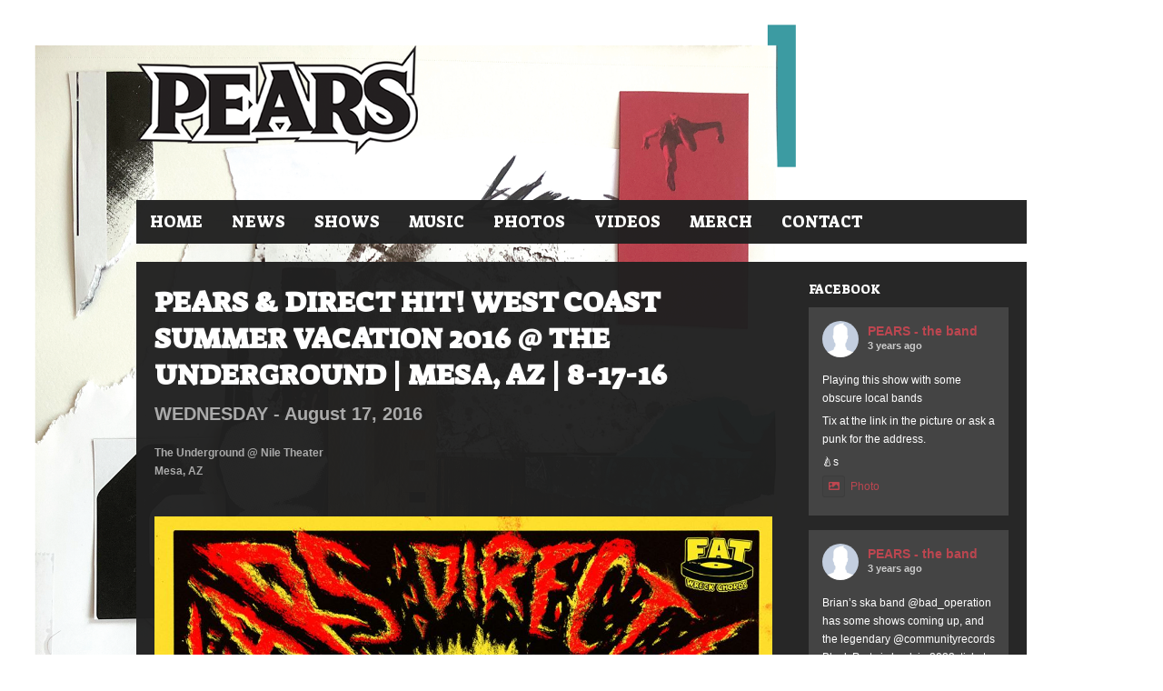

--- FILE ---
content_type: text/html; charset=UTF-8
request_url: https://pearstheband.com/tourdates/pears-direct-hit-west-coast-summer-vacation-2016-underground-mesa-az-8-17-16/
body_size: 17623
content:
<!DOCTYPE html>   

<html lang="en-US">

<head>
	<meta charset="UTF-8">
	<meta name="viewport" content="width=device-width, initial-scale=1">
	<meta name='robots' content='index, follow, max-image-preview:large, max-snippet:-1, max-video-preview:-1' />
	<style>img:is([sizes="auto" i], [sizes^="auto," i]) { contain-intrinsic-size: 3000px 1500px }</style>
	
	<!-- This site is optimized with the Yoast SEO plugin v26.7 - https://yoast.com/wordpress/plugins/seo/ -->
	<title>PEARS &amp; Direct Hit! West Coast Summer Vacation 2016 @ The Underground | Mesa, AZ | 8-17-16 &#8211; PEARS</title>
	<meta name="description" content="Upcoming and Past Shows for PEARS the band, a Hardcore Punk quartet from New Orleans, Louisiana." />
	<link rel="canonical" href="https://pearstheband.com/tourdates/pears-direct-hit-west-coast-summer-vacation-2016-underground-mesa-az-8-17-16/" />
	<meta property="og:locale" content="en_US" />
	<meta property="og:type" content="article" />
	<meta property="og:title" content="PEARS &amp; Direct Hit! West Coast Summer Vacation 2016 @ The Underground | Mesa, AZ | 8-17-16 &#8211; PEARS" />
	<meta property="og:description" content="Upcoming and Past Shows for PEARS the band, a Hardcore Punk quartet from New Orleans, Louisiana." />
	<meta property="og:url" content="https://pearstheband.com/tourdates/pears-direct-hit-west-coast-summer-vacation-2016-underground-mesa-az-8-17-16/" />
	<meta property="og:site_name" content="PEARS" />
	<meta property="article:publisher" content="http://www.facebook.com/pearstheband/" />
	<meta property="og:image" content="https://pearstheband.com/wp-content/uploads/2016/02/PEARS-Web-Button.png" />
	<meta property="og:image:width" content="307" />
	<meta property="og:image:height" content="307" />
	<meta property="og:image:type" content="image/png" />
	<meta name="twitter:card" content="summary_large_image" />
	<meta name="twitter:site" content="@pearstheband" />
	<script type="application/ld+json" class="yoast-schema-graph">{"@context":"https://schema.org","@graph":[{"@type":"WebPage","@id":"https://pearstheband.com/tourdates/pears-direct-hit-west-coast-summer-vacation-2016-underground-mesa-az-8-17-16/","url":"https://pearstheband.com/tourdates/pears-direct-hit-west-coast-summer-vacation-2016-underground-mesa-az-8-17-16/","name":"PEARS & Direct Hit! West Coast Summer Vacation 2016 @ The Underground | Mesa, AZ | 8-17-16 &#8211; PEARS","isPartOf":{"@id":"https://pearstheband.com/#website"},"datePublished":"2016-07-18T22:46:45+00:00","description":"Upcoming and Past Shows for PEARS the band, a Hardcore Punk quartet from New Orleans, Louisiana.","breadcrumb":{"@id":"https://pearstheband.com/tourdates/pears-direct-hit-west-coast-summer-vacation-2016-underground-mesa-az-8-17-16/#breadcrumb"},"inLanguage":"en-US","potentialAction":[{"@type":"ReadAction","target":["https://pearstheband.com/tourdates/pears-direct-hit-west-coast-summer-vacation-2016-underground-mesa-az-8-17-16/"]}]},{"@type":"BreadcrumbList","@id":"https://pearstheband.com/tourdates/pears-direct-hit-west-coast-summer-vacation-2016-underground-mesa-az-8-17-16/#breadcrumb","itemListElement":[{"@type":"ListItem","position":1,"name":"Home","item":"https://pearstheband.com/"},{"@type":"ListItem","position":2,"name":"PEARS &#038; Direct Hit! West Coast Summer Vacation 2016 @ The Underground | Mesa, AZ | 8-17-16"}]},{"@type":"WebSite","@id":"https://pearstheband.com/#website","url":"https://pearstheband.com/","name":"PEARS","description":"Official website of PEARS the band, a Hardcore Punk quartet from New Orleans, Louisiana.","publisher":{"@id":"https://pearstheband.com/#organization"},"potentialAction":[{"@type":"SearchAction","target":{"@type":"EntryPoint","urlTemplate":"https://pearstheband.com/?s={search_term_string}"},"query-input":{"@type":"PropertyValueSpecification","valueRequired":true,"valueName":"search_term_string"}}],"inLanguage":"en-US"},{"@type":"Organization","@id":"https://pearstheband.com/#organization","name":"PEARS","url":"https://pearstheband.com/","logo":{"@type":"ImageObject","inLanguage":"en-US","@id":"https://pearstheband.com/#/schema/logo/image/","url":"https://pearstheband.com/wp-content/uploads/2016/02/Merch-Store-Link.png","contentUrl":"https://pearstheband.com/wp-content/uploads/2016/02/Merch-Store-Link.png","width":105,"height":105,"caption":"PEARS"},"image":{"@id":"https://pearstheband.com/#/schema/logo/image/"},"sameAs":["http://www.facebook.com/pearstheband/","https://x.com/pearstheband","http://www.instagram.com/pearstheband/","https://www.youtube.com/user/PEARStheband"]}]}</script>
	<!-- / Yoast SEO plugin. -->


<link rel='dns-prefetch' href='//maxcdn.bootstrapcdn.com' />
<link rel='dns-prefetch' href='//fonts.googleapis.com' />
<link rel="alternate" type="application/rss+xml" title="PEARS &raquo; Feed" href="https://pearstheband.com/feed/" />
<link rel="alternate" type="application/rss+xml" title="PEARS &raquo; Comments Feed" href="https://pearstheband.com/comments/feed/" />
<script type="text/javascript">
/* <![CDATA[ */
window._wpemojiSettings = {"baseUrl":"https:\/\/s.w.org\/images\/core\/emoji\/16.0.1\/72x72\/","ext":".png","svgUrl":"https:\/\/s.w.org\/images\/core\/emoji\/16.0.1\/svg\/","svgExt":".svg","source":{"concatemoji":"https:\/\/pearstheband.com\/wp-includes\/js\/wp-emoji-release.min.js?ver=6.8.3"}};
/*! This file is auto-generated */
!function(s,n){var o,i,e;function c(e){try{var t={supportTests:e,timestamp:(new Date).valueOf()};sessionStorage.setItem(o,JSON.stringify(t))}catch(e){}}function p(e,t,n){e.clearRect(0,0,e.canvas.width,e.canvas.height),e.fillText(t,0,0);var t=new Uint32Array(e.getImageData(0,0,e.canvas.width,e.canvas.height).data),a=(e.clearRect(0,0,e.canvas.width,e.canvas.height),e.fillText(n,0,0),new Uint32Array(e.getImageData(0,0,e.canvas.width,e.canvas.height).data));return t.every(function(e,t){return e===a[t]})}function u(e,t){e.clearRect(0,0,e.canvas.width,e.canvas.height),e.fillText(t,0,0);for(var n=e.getImageData(16,16,1,1),a=0;a<n.data.length;a++)if(0!==n.data[a])return!1;return!0}function f(e,t,n,a){switch(t){case"flag":return n(e,"\ud83c\udff3\ufe0f\u200d\u26a7\ufe0f","\ud83c\udff3\ufe0f\u200b\u26a7\ufe0f")?!1:!n(e,"\ud83c\udde8\ud83c\uddf6","\ud83c\udde8\u200b\ud83c\uddf6")&&!n(e,"\ud83c\udff4\udb40\udc67\udb40\udc62\udb40\udc65\udb40\udc6e\udb40\udc67\udb40\udc7f","\ud83c\udff4\u200b\udb40\udc67\u200b\udb40\udc62\u200b\udb40\udc65\u200b\udb40\udc6e\u200b\udb40\udc67\u200b\udb40\udc7f");case"emoji":return!a(e,"\ud83e\udedf")}return!1}function g(e,t,n,a){var r="undefined"!=typeof WorkerGlobalScope&&self instanceof WorkerGlobalScope?new OffscreenCanvas(300,150):s.createElement("canvas"),o=r.getContext("2d",{willReadFrequently:!0}),i=(o.textBaseline="top",o.font="600 32px Arial",{});return e.forEach(function(e){i[e]=t(o,e,n,a)}),i}function t(e){var t=s.createElement("script");t.src=e,t.defer=!0,s.head.appendChild(t)}"undefined"!=typeof Promise&&(o="wpEmojiSettingsSupports",i=["flag","emoji"],n.supports={everything:!0,everythingExceptFlag:!0},e=new Promise(function(e){s.addEventListener("DOMContentLoaded",e,{once:!0})}),new Promise(function(t){var n=function(){try{var e=JSON.parse(sessionStorage.getItem(o));if("object"==typeof e&&"number"==typeof e.timestamp&&(new Date).valueOf()<e.timestamp+604800&&"object"==typeof e.supportTests)return e.supportTests}catch(e){}return null}();if(!n){if("undefined"!=typeof Worker&&"undefined"!=typeof OffscreenCanvas&&"undefined"!=typeof URL&&URL.createObjectURL&&"undefined"!=typeof Blob)try{var e="postMessage("+g.toString()+"("+[JSON.stringify(i),f.toString(),p.toString(),u.toString()].join(",")+"));",a=new Blob([e],{type:"text/javascript"}),r=new Worker(URL.createObjectURL(a),{name:"wpTestEmojiSupports"});return void(r.onmessage=function(e){c(n=e.data),r.terminate(),t(n)})}catch(e){}c(n=g(i,f,p,u))}t(n)}).then(function(e){for(var t in e)n.supports[t]=e[t],n.supports.everything=n.supports.everything&&n.supports[t],"flag"!==t&&(n.supports.everythingExceptFlag=n.supports.everythingExceptFlag&&n.supports[t]);n.supports.everythingExceptFlag=n.supports.everythingExceptFlag&&!n.supports.flag,n.DOMReady=!1,n.readyCallback=function(){n.DOMReady=!0}}).then(function(){return e}).then(function(){var e;n.supports.everything||(n.readyCallback(),(e=n.source||{}).concatemoji?t(e.concatemoji):e.wpemoji&&e.twemoji&&(t(e.twemoji),t(e.wpemoji)))}))}((window,document),window._wpemojiSettings);
/* ]]> */
</script>

<link rel='stylesheet' id='soundboard-shortcodes-css' href='https://pearstheband.com/wp-content/plugins/soundboard-shortcodes/css/shortcodes.css?ver=screen' type='text/css' media='all' />
<link rel='stylesheet' id='sbi_styles-css' href='https://pearstheband.com/wp-content/plugins/instagram-feed/css/sbi-styles.min.css?ver=6.10.0' type='text/css' media='all' />
<style id='wp-emoji-styles-inline-css' type='text/css'>

	img.wp-smiley, img.emoji {
		display: inline !important;
		border: none !important;
		box-shadow: none !important;
		height: 1em !important;
		width: 1em !important;
		margin: 0 0.07em !important;
		vertical-align: -0.1em !important;
		background: none !important;
		padding: 0 !important;
	}
</style>
<link rel='stylesheet' id='wp-block-library-css' href='https://pearstheband.com/wp-includes/css/dist/block-library/style.min.css?ver=6.8.3' type='text/css' media='all' />
<style id='classic-theme-styles-inline-css' type='text/css'>
/*! This file is auto-generated */
.wp-block-button__link{color:#fff;background-color:#32373c;border-radius:9999px;box-shadow:none;text-decoration:none;padding:calc(.667em + 2px) calc(1.333em + 2px);font-size:1.125em}.wp-block-file__button{background:#32373c;color:#fff;text-decoration:none}
</style>
<style id='global-styles-inline-css' type='text/css'>
:root{--wp--preset--aspect-ratio--square: 1;--wp--preset--aspect-ratio--4-3: 4/3;--wp--preset--aspect-ratio--3-4: 3/4;--wp--preset--aspect-ratio--3-2: 3/2;--wp--preset--aspect-ratio--2-3: 2/3;--wp--preset--aspect-ratio--16-9: 16/9;--wp--preset--aspect-ratio--9-16: 9/16;--wp--preset--color--black: #000000;--wp--preset--color--cyan-bluish-gray: #abb8c3;--wp--preset--color--white: #ffffff;--wp--preset--color--pale-pink: #f78da7;--wp--preset--color--vivid-red: #cf2e2e;--wp--preset--color--luminous-vivid-orange: #ff6900;--wp--preset--color--luminous-vivid-amber: #fcb900;--wp--preset--color--light-green-cyan: #7bdcb5;--wp--preset--color--vivid-green-cyan: #00d084;--wp--preset--color--pale-cyan-blue: #8ed1fc;--wp--preset--color--vivid-cyan-blue: #0693e3;--wp--preset--color--vivid-purple: #9b51e0;--wp--preset--gradient--vivid-cyan-blue-to-vivid-purple: linear-gradient(135deg,rgba(6,147,227,1) 0%,rgb(155,81,224) 100%);--wp--preset--gradient--light-green-cyan-to-vivid-green-cyan: linear-gradient(135deg,rgb(122,220,180) 0%,rgb(0,208,130) 100%);--wp--preset--gradient--luminous-vivid-amber-to-luminous-vivid-orange: linear-gradient(135deg,rgba(252,185,0,1) 0%,rgba(255,105,0,1) 100%);--wp--preset--gradient--luminous-vivid-orange-to-vivid-red: linear-gradient(135deg,rgba(255,105,0,1) 0%,rgb(207,46,46) 100%);--wp--preset--gradient--very-light-gray-to-cyan-bluish-gray: linear-gradient(135deg,rgb(238,238,238) 0%,rgb(169,184,195) 100%);--wp--preset--gradient--cool-to-warm-spectrum: linear-gradient(135deg,rgb(74,234,220) 0%,rgb(151,120,209) 20%,rgb(207,42,186) 40%,rgb(238,44,130) 60%,rgb(251,105,98) 80%,rgb(254,248,76) 100%);--wp--preset--gradient--blush-light-purple: linear-gradient(135deg,rgb(255,206,236) 0%,rgb(152,150,240) 100%);--wp--preset--gradient--blush-bordeaux: linear-gradient(135deg,rgb(254,205,165) 0%,rgb(254,45,45) 50%,rgb(107,0,62) 100%);--wp--preset--gradient--luminous-dusk: linear-gradient(135deg,rgb(255,203,112) 0%,rgb(199,81,192) 50%,rgb(65,88,208) 100%);--wp--preset--gradient--pale-ocean: linear-gradient(135deg,rgb(255,245,203) 0%,rgb(182,227,212) 50%,rgb(51,167,181) 100%);--wp--preset--gradient--electric-grass: linear-gradient(135deg,rgb(202,248,128) 0%,rgb(113,206,126) 100%);--wp--preset--gradient--midnight: linear-gradient(135deg,rgb(2,3,129) 0%,rgb(40,116,252) 100%);--wp--preset--font-size--small: 13px;--wp--preset--font-size--medium: 20px;--wp--preset--font-size--large: 36px;--wp--preset--font-size--x-large: 42px;--wp--preset--spacing--20: 0.44rem;--wp--preset--spacing--30: 0.67rem;--wp--preset--spacing--40: 1rem;--wp--preset--spacing--50: 1.5rem;--wp--preset--spacing--60: 2.25rem;--wp--preset--spacing--70: 3.38rem;--wp--preset--spacing--80: 5.06rem;--wp--preset--shadow--natural: 6px 6px 9px rgba(0, 0, 0, 0.2);--wp--preset--shadow--deep: 12px 12px 50px rgba(0, 0, 0, 0.4);--wp--preset--shadow--sharp: 6px 6px 0px rgba(0, 0, 0, 0.2);--wp--preset--shadow--outlined: 6px 6px 0px -3px rgba(255, 255, 255, 1), 6px 6px rgba(0, 0, 0, 1);--wp--preset--shadow--crisp: 6px 6px 0px rgba(0, 0, 0, 1);}:where(.is-layout-flex){gap: 0.5em;}:where(.is-layout-grid){gap: 0.5em;}body .is-layout-flex{display: flex;}.is-layout-flex{flex-wrap: wrap;align-items: center;}.is-layout-flex > :is(*, div){margin: 0;}body .is-layout-grid{display: grid;}.is-layout-grid > :is(*, div){margin: 0;}:where(.wp-block-columns.is-layout-flex){gap: 2em;}:where(.wp-block-columns.is-layout-grid){gap: 2em;}:where(.wp-block-post-template.is-layout-flex){gap: 1.25em;}:where(.wp-block-post-template.is-layout-grid){gap: 1.25em;}.has-black-color{color: var(--wp--preset--color--black) !important;}.has-cyan-bluish-gray-color{color: var(--wp--preset--color--cyan-bluish-gray) !important;}.has-white-color{color: var(--wp--preset--color--white) !important;}.has-pale-pink-color{color: var(--wp--preset--color--pale-pink) !important;}.has-vivid-red-color{color: var(--wp--preset--color--vivid-red) !important;}.has-luminous-vivid-orange-color{color: var(--wp--preset--color--luminous-vivid-orange) !important;}.has-luminous-vivid-amber-color{color: var(--wp--preset--color--luminous-vivid-amber) !important;}.has-light-green-cyan-color{color: var(--wp--preset--color--light-green-cyan) !important;}.has-vivid-green-cyan-color{color: var(--wp--preset--color--vivid-green-cyan) !important;}.has-pale-cyan-blue-color{color: var(--wp--preset--color--pale-cyan-blue) !important;}.has-vivid-cyan-blue-color{color: var(--wp--preset--color--vivid-cyan-blue) !important;}.has-vivid-purple-color{color: var(--wp--preset--color--vivid-purple) !important;}.has-black-background-color{background-color: var(--wp--preset--color--black) !important;}.has-cyan-bluish-gray-background-color{background-color: var(--wp--preset--color--cyan-bluish-gray) !important;}.has-white-background-color{background-color: var(--wp--preset--color--white) !important;}.has-pale-pink-background-color{background-color: var(--wp--preset--color--pale-pink) !important;}.has-vivid-red-background-color{background-color: var(--wp--preset--color--vivid-red) !important;}.has-luminous-vivid-orange-background-color{background-color: var(--wp--preset--color--luminous-vivid-orange) !important;}.has-luminous-vivid-amber-background-color{background-color: var(--wp--preset--color--luminous-vivid-amber) !important;}.has-light-green-cyan-background-color{background-color: var(--wp--preset--color--light-green-cyan) !important;}.has-vivid-green-cyan-background-color{background-color: var(--wp--preset--color--vivid-green-cyan) !important;}.has-pale-cyan-blue-background-color{background-color: var(--wp--preset--color--pale-cyan-blue) !important;}.has-vivid-cyan-blue-background-color{background-color: var(--wp--preset--color--vivid-cyan-blue) !important;}.has-vivid-purple-background-color{background-color: var(--wp--preset--color--vivid-purple) !important;}.has-black-border-color{border-color: var(--wp--preset--color--black) !important;}.has-cyan-bluish-gray-border-color{border-color: var(--wp--preset--color--cyan-bluish-gray) !important;}.has-white-border-color{border-color: var(--wp--preset--color--white) !important;}.has-pale-pink-border-color{border-color: var(--wp--preset--color--pale-pink) !important;}.has-vivid-red-border-color{border-color: var(--wp--preset--color--vivid-red) !important;}.has-luminous-vivid-orange-border-color{border-color: var(--wp--preset--color--luminous-vivid-orange) !important;}.has-luminous-vivid-amber-border-color{border-color: var(--wp--preset--color--luminous-vivid-amber) !important;}.has-light-green-cyan-border-color{border-color: var(--wp--preset--color--light-green-cyan) !important;}.has-vivid-green-cyan-border-color{border-color: var(--wp--preset--color--vivid-green-cyan) !important;}.has-pale-cyan-blue-border-color{border-color: var(--wp--preset--color--pale-cyan-blue) !important;}.has-vivid-cyan-blue-border-color{border-color: var(--wp--preset--color--vivid-cyan-blue) !important;}.has-vivid-purple-border-color{border-color: var(--wp--preset--color--vivid-purple) !important;}.has-vivid-cyan-blue-to-vivid-purple-gradient-background{background: var(--wp--preset--gradient--vivid-cyan-blue-to-vivid-purple) !important;}.has-light-green-cyan-to-vivid-green-cyan-gradient-background{background: var(--wp--preset--gradient--light-green-cyan-to-vivid-green-cyan) !important;}.has-luminous-vivid-amber-to-luminous-vivid-orange-gradient-background{background: var(--wp--preset--gradient--luminous-vivid-amber-to-luminous-vivid-orange) !important;}.has-luminous-vivid-orange-to-vivid-red-gradient-background{background: var(--wp--preset--gradient--luminous-vivid-orange-to-vivid-red) !important;}.has-very-light-gray-to-cyan-bluish-gray-gradient-background{background: var(--wp--preset--gradient--very-light-gray-to-cyan-bluish-gray) !important;}.has-cool-to-warm-spectrum-gradient-background{background: var(--wp--preset--gradient--cool-to-warm-spectrum) !important;}.has-blush-light-purple-gradient-background{background: var(--wp--preset--gradient--blush-light-purple) !important;}.has-blush-bordeaux-gradient-background{background: var(--wp--preset--gradient--blush-bordeaux) !important;}.has-luminous-dusk-gradient-background{background: var(--wp--preset--gradient--luminous-dusk) !important;}.has-pale-ocean-gradient-background{background: var(--wp--preset--gradient--pale-ocean) !important;}.has-electric-grass-gradient-background{background: var(--wp--preset--gradient--electric-grass) !important;}.has-midnight-gradient-background{background: var(--wp--preset--gradient--midnight) !important;}.has-small-font-size{font-size: var(--wp--preset--font-size--small) !important;}.has-medium-font-size{font-size: var(--wp--preset--font-size--medium) !important;}.has-large-font-size{font-size: var(--wp--preset--font-size--large) !important;}.has-x-large-font-size{font-size: var(--wp--preset--font-size--x-large) !important;}
:where(.wp-block-post-template.is-layout-flex){gap: 1.25em;}:where(.wp-block-post-template.is-layout-grid){gap: 1.25em;}
:where(.wp-block-columns.is-layout-flex){gap: 2em;}:where(.wp-block-columns.is-layout-grid){gap: 2em;}
:root :where(.wp-block-pullquote){font-size: 1.5em;line-height: 1.6;}
</style>
<link rel='stylesheet' id='cff-css' href='https://pearstheband.com/wp-content/plugins/custom-facebook-feed/assets/css/cff-style.min.css?ver=4.3.4' type='text/css' media='all' />
<link rel='stylesheet' id='sb-font-awesome-css' href='https://maxcdn.bootstrapcdn.com/font-awesome/4.7.0/css/font-awesome.min.css?ver=6.8.3' type='text/css' media='all' />
<link rel='stylesheet' id='wp-components-css' href='https://pearstheband.com/wp-includes/css/dist/components/style.min.css?ver=6.8.3' type='text/css' media='all' />
<link rel='stylesheet' id='godaddy-styles-css' href='https://pearstheband.com/wp-content/mu-plugins/vendor/wpex/godaddy-launch/includes/Dependencies/GoDaddy/Styles/build/latest.css?ver=2.0.2' type='text/css' media='all' />
<link rel='stylesheet' id='soundboard-fonts-css' href='https://fonts.googleapis.com/css?family=Ruda%3A900%7CSuez+One%3A400%2C400%2C700%2C800%2C900&#038;subset=latin%2Clatin-ext&#038;ver=1.0.0' type='text/css' media='all' />
<link rel='stylesheet' id='font-awesome-css' href='https://pearstheband.com/wp-content/themes/soundboard/fonts/fontawesome/css/all.css?ver=screen' type='text/css' media='all' />
<link rel='stylesheet' id='prettyphoto-css' href='https://pearstheband.com/wp-content/themes/soundboard/css/prettyphoto.css?ver=screen' type='text/css' media='all' />
<link rel='stylesheet' id='slicknav-css' href='https://pearstheband.com/wp-content/themes/soundboard/css/slicknav.css?ver=screen' type='text/css' media='all' />
<link rel='stylesheet' id='soundboard-style-css' href='https://pearstheband.com/wp-content/themes/soundboard/style.css?ver=6.8.3' type='text/css' media='all' />
<style id='soundboard-style-inline-css' type='text/css'>
 
		#topnavi,
		.slicknav_nav,
		#slide-bg,
		#content  {
			background-color: rgba(34,34,34,0.97);
			}
		 
		a, 
		a:visited,
		h1 a:hover, h1 a:active,
		h2 a:hover, h2 a:active,
		h3 a:hover, h3 a:active,
		h4 a:hover, h4 a:active,
		h5 a:hover, h5 a:active,
		h6 a:hover, h6 a:active,
		#footer-widget-area a:hover,
		#footer-widget-area a:active,
		.themecolor {
			color: #bc4650;
			}
		 
		.sf-menu li:hover,
		.sf-menu a:focus,
		.sf-menu a:hover,
		.sf-menu a:active,
		.sf-menu ul li:hover,
		.sf-menu ul li a:hover,
		.sf-menu ul a:hover,
		.sf-menu li.selected,
		.sf-menu li.current-cat,
		.sf-menu li.current-cat-parent,
		.sf-menu li.current_page_item,
		.sf-menu li.current_page_ancestor,
		#topnavi .current-menu-item,
		button,
		.button,
		input.submit,
		input[type='submit'],
		.submitbutton,
		.highlight1,
		.highlight2,
		.redsun-tabs li a,
		.pagination_main a:hover,
		.pagination_main .current,
		ul.login li a:hover,
		span.page-numbers,
		a.page-numbers:hover,
		li.comment .reply,
		.login-submit input,
		a:hover.nivo-nextNav,
		a:hover.nivo-prevNav,
		.nivo-caption p {
			background-color: #bc4650;
			}
		 
		.nivo-caption p {
			box-shadow: 17px 0 0 #bc4650, -17px 0 0 #bc4650;
		} 
		 
		@media only screen and (max-width: 767px) {
			.nivo-caption p
			{
				box-shadow: 8px 0 0 #bc4650, -8px 0 0 #bc4650;
			} 
		}
		 
			h1, h2, h3, h4, h5, h6,
			button,
			.button,
			.button1,
			.buttonS,
			.button2,
			input.submit,
			input[type='submit'],
			.submitbutton,
			.cancelled,
			.soldout,
			span.reply,
			.details,
			.dropcap,
			li.comment cite,
			.redsun-tabs li a,
			.sf-menu a,
			.slicknav_menu ul li a,
			.slicknav_menutxt,
			#navi-icon,
			.comment-reply-link,
			.nivo-caption p {
				font-family: Suez One;
			}
		 
		h3.widgettitle,
		h2.news-home-title,
		button,
		.button,
		.button1,
		.buttonS,
		.button2,
		.submitbutton,
		input.submit,
		input[type='submit'],
		.cancelled,
		.soldout,
		span.reply,
		.date-h,
		h1.pagetitle,
		#content h3.widgettitle,
		ul.login li a,
		.sf-menu a,
		.slicknav_menu ul li a,
		.slicknav_menutxt,
		.comment-reply-link,
		.nivo-caption p {
			text-transform: uppercase;
		} 
		 
		.sf-menu a { font-size: 18px; }
		#topnavi { height: 48px; }
		.sf-menu ul { margin-top: 21px;}
		 
			#slide-bg, #slider {
    display: none;
}
		
</style>
<link rel='stylesheet' id='dark-css' href='https://pearstheband.com/wp-content/themes/soundboard/css/skins/dark.css?ver=screen' type='text/css' media='all' />
<style id='dark-inline-css' type='text/css'>
 
		.toggle-nav.fas.fa-bars,
		.slicknav_menutxt {
			font-size: 28px;
			}
		 
		.toggle-nav.fas.fa-bars,
		.slicknav_menutxt {
			color: #ffffff;
			}
		 
		#footer {
			background-color: #212121;
			}
		 
		#copyright, #social  {
			background-color: #212121;
			}
		 
			#slide-bg, #slider {
    display: none;
}
		
</style>
<script type="text/javascript" src="https://pearstheband.com/wp-includes/js/jquery/jquery.min.js?ver=3.7.1" id="jquery-core-js"></script>
<script type="text/javascript" src="https://pearstheband.com/wp-includes/js/jquery/jquery-migrate.min.js?ver=3.4.1" id="jquery-migrate-js"></script>
<link rel="https://api.w.org/" href="https://pearstheband.com/wp-json/" /><link rel="EditURI" type="application/rsd+xml" title="RSD" href="https://pearstheband.com/xmlrpc.php?rsd" />
<meta name="generator" content="WordPress 6.8.3" />
<link rel='shortlink' href='https://pearstheband.com/?p=944' />
<link rel="alternate" title="oEmbed (JSON)" type="application/json+oembed" href="https://pearstheband.com/wp-json/oembed/1.0/embed?url=https%3A%2F%2Fpearstheband.com%2Ftourdates%2Fpears-direct-hit-west-coast-summer-vacation-2016-underground-mesa-az-8-17-16%2F" />
<link rel="alternate" title="oEmbed (XML)" type="text/xml+oembed" href="https://pearstheband.com/wp-json/oembed/1.0/embed?url=https%3A%2F%2Fpearstheband.com%2Ftourdates%2Fpears-direct-hit-west-coast-summer-vacation-2016-underground-mesa-az-8-17-16%2F&#038;format=xml" />

		<!-- GA Google Analytics @ https://m0n.co/ga -->
		<script>
			(function(i,s,o,g,r,a,m){i['GoogleAnalyticsObject']=r;i[r]=i[r]||function(){
			(i[r].q=i[r].q||[]).push(arguments)},i[r].l=1*new Date();a=s.createElement(o),
			m=s.getElementsByTagName(o)[0];a.async=1;a.src=g;m.parentNode.insertBefore(a,m)
			})(window,document,'script','https://www.google-analytics.com/analytics.js','ga');
			ga('create', 'UA-55278408-1', 'auto');
			ga('send', 'pageview');
		</script>

	


	<style type="text/css">

		/* logo width */
		.logoimage { 
			width: px;
			}

		/* logo space around */
		#logo, #topnavi, .menu-responsive { 
			margin-top: px;
			}

		/* logo align */
		@media only screen and (min-width: 960px) { 
			#logo { 
				text-align: left;
				}
		}

		/* content background color and opacity*/
		#topnavi,
		.slicknav_nav,
		#slide-bg,
		#content  {
			background-color: rgba(33,33,33,0.97)			}


	</style>

    <style type="text/css" id="custom-background-css">
body.custom-background { background-image: url("https://pearstheband.com/wp-content/uploads/2016/02/Pears-Self-Titled-Background.png"); background-position: left top; background-size: cover; background-repeat: repeat; background-attachment: fixed; }
</style>
	<link rel="icon" href="https://pearstheband.com/wp-content/uploads/2016/02/PEARS-Favicon-2020-150x150.png" sizes="32x32" />
<link rel="icon" href="https://pearstheband.com/wp-content/uploads/2016/02/PEARS-Favicon-2020.png" sizes="192x192" />
<link rel="apple-touch-icon" href="https://pearstheband.com/wp-content/uploads/2016/02/PEARS-Favicon-2020.png" />
<meta name="msapplication-TileImage" content="https://pearstheband.com/wp-content/uploads/2016/02/PEARS-Favicon-2020.png" />
		<style type="text/css" id="wp-custom-css">
			@media only screen and (max-width: 991px) {
    .widget {
        margin-bottom: 30px;
    }
}

.widget h3 {
	margin: 0px 0px 10px;
}

.home-content .widgettitle {
	margin: 0px 0px 10px;
}

.fat-logo {
	margin-top: 0;
	margin-bottom: 0;
}

.merch-logo {
	margin-top: 10px;
	margin-bottom: 10px;
}

.socialicons a {
	color: #bc4650;
}

.socialicons a:hover {
	color: #808080;
}

#footer .socialicons li {
	padding: 10px;
}

#cff.cff-fixed-height {
	padding: 0px;
}

#footer .overlay img, #footer .overlay .mask, #footer .overlay {
	height: 150px;
	width: 150px;
}		</style>
		
</head>

<!-- BEGIN body -->
<div id="fb-root"></div>
<script async defer crossorigin="anonymous" src="https://connect.facebook.net/en_US/sdk.js#xfbml=1&version=v10.0" nonce="qoOeANv5"></script>
	
<body class="wp-singular tourdates-template-default single single-tourdates postid-944 custom-background wp-custom-logo wp-theme-soundboard no-mobile">

	
	<div id="wrapall">

		

		<div id="wrap-main">

			<header id="header" class="site-header">

				<div id="logo-navi-wrap">                        
						<div id="logo" class="custom-logo">
	      	<a href="https://pearstheband.com/" rel="home">
		    	<img class="logoimage" src="https://pearstheband.com/wp-content/uploads/2020/01/PEARS-Outline-Logo-2020.png" alt="PEARS" />
		</a>
	</div>
					<!-- Navigation Regular -->
<div id="topnavi" class="menu-regular">
	<div class="menu-pears-menu-container"><ul id="menu-pears-menu" class="sf-menu primary-menu"><li id="menu-item-59" class="menu-item menu-item-type-post_type menu-item-object-page menu-item-home menu-item-59"><a href="https://pearstheband.com/">Home</a></li>
<li id="menu-item-62" class="menu-item menu-item-type-post_type menu-item-object-page current_page_parent menu-item-62"><a href="https://pearstheband.com/news-4/">News</a></li>
<li id="menu-item-65" class="menu-item menu-item-type-post_type menu-item-object-page menu-item-65"><a href="https://pearstheband.com/shows-3/">Shows</a></li>
<li id="menu-item-71" class="menu-item menu-item-type-post_type menu-item-object-page menu-item-71"><a href="https://pearstheband.com/music/">Music</a></li>
<li id="menu-item-68" class="menu-item menu-item-type-post_type menu-item-object-page menu-item-68"><a href="https://pearstheband.com/photos/">Photos</a></li>
<li id="menu-item-74" class="menu-item menu-item-type-post_type menu-item-object-page menu-item-74"><a href="https://pearstheband.com/videos/">Videos</a></li>
<li id="menu-item-79" class="menu-item menu-item-type-custom menu-item-object-custom menu-item-79"><a target="_blank" href="http://www.pearsmerch.com" title="Shop PEARS Merch">Merch</a></li>
<li id="menu-item-77" class="menu-item menu-item-type-post_type menu-item-object-page menu-item-77"><a href="https://pearstheband.com/contact-3/">Contact</a></li>
</ul></div>                       
</div>


<!-- Navigation Responsive -->
<div  class="menu-responsive">
	<nav id="site-navigation-responsive" class="menu-responsive"></nav>
</div>
				</div> 
				
			</header>

			<div id="content-wrap">

<div id="content" class="container">

	<div class="primary single-tour-content has-sidebar">

	
        <div class="tour-single">

                <h1 class="title">PEARS &#038; Direct Hit! West Coast Summer Vacation 2016 @ The Underground | Mesa, AZ | 8-17-16</h1>                

                
                <div class="tour-date">
                        <div class="tour-weekday">Wednesday - </div>
                        <div class="tour-month">August</div>
                        <div class="tour-day">17, </div>   
                        <div class="tour-year">2016</div>
                                                        
                </div>
                
                <div class="tour-venue">
                 The Underground @ Nile Theater 
         	</div>
                
                <div class="tour-city"> 
                	Mesa, AZ 
                </div>                      

                <div class="tour-url">
                                        </div>
                
		<div class="tour-more"> 
			<p><img src="https://pearstheband.com/wp-content/uploads/2016/07/Summer-Vacation-2016.jpg" alt="PEARS &amp; Direct Hit! West Coast Summer Vacation 2016" width="960" height="960" class="alignnone size-full wp-image-945" /></p>
 
		</div>
                
		
  		
	  		<div class="post-share">
	                	<h6 class="infotitle sharetitle">Share</h6> 
				
									<a target="_blank" rel="nofollow" href="https://www.facebook.com/sharer/sharer.php?u=https://pearstheband.com/tourdates/pears-direct-hit-west-coast-summer-vacation-2016-underground-mesa-az-8-17-16/"><i class="fab fa-facebook-f"></i></a>
				
						        		<a target="_blank" rel="nofollow" href="https://twitter.com/share?url=https://pearstheband.com/tourdates/pears-direct-hit-west-coast-summer-vacation-2016-underground-mesa-az-8-17-16/"><i class="fab fa-twitter"></i></a>
				
							</div>

		
  	

        </div><!-- .tour-single--> 
	
	                

        </div><!-- .primary-->  
	
			<aside id="tour_sidebar" class="right-sidebar widget-area"> 
			<div id="custom_html-19" class="widget_text widget widget_custom_html"><h3 class="widgettitle">Facebook</h3><div class="textwidget custom-html-widget"><div class="cff-wrapper"><div class="cff-wrapper-ctn  cff-wrapper-fixed-height"  style="height:600px;" ><div id="cff"  class="cff cff-list-container  cff-fixed-height  cff-default-styles  cff-mob-cols-1 cff-tab-cols-1 cff-palette-2 "   style="width:100%;"   data-char="400" ><div class="cff-posts-wrap"><div id="cff_618029924937650_694544378785067" class="cff-item cff-photo-post cff-box author-pears---the-band"  style="background-color:#444444;" >
	<div class="cff-author">
	<div class="cff-author-text">
					<div class="cff-page-name cff-author-date" >
				<a href="https://facebook.com/618029924937650" target="_blank" rel="nofollow noopener" >PEARS - the band</a>
				<span class="cff-story"> </span>
			</div>
			
<p class="cff-date" > 3 years ago </p>
			</div>
	<div class="cff-author-img " data-avatar="https://scontent-nrt6-1.xx.fbcdn.net/v/t1.6435-1/81468369_3422049201202361_1476808218213613568_n.jpg?stp=cp0_dst-jpg_s50x50_tt6&#038;_nc_cat=111&#038;ccb=1-7&#038;_nc_sid=f907e8&#038;_nc_ohc=ruXlW-xy-SUQ7kNvwHrD2d_&#038;_nc_oc=AdlMMO_ghh6ykX42vEJ9L_02kSWZTX6Yl0mvRV5aqDOVfWjvcu8JHD-nyyf2iVt4MSo&#038;_nc_zt=24&#038;_nc_ht=scontent-nrt6-1.xx&#038;edm=AKIiGfEEAAAA&#038;_nc_gid=8dz4qx3_Fte3qeKQcTrc2w&#038;_nc_tpa=Q5bMBQFg2Mdg3EUZLLapMynsz0852B0sk0J1LMRGck66p4NRsEratRVAz7_4wC54k78ciV-ikF0Ja5T6-A&#038;oh=00_AfquzzlQF9Z25Qxz9T-kyTVobJHgU4g5BErVmHD_VtYgmg&#038;oe=698CE8A5">
		<a href="https://facebook.com/618029924937650" target="_blank" rel="nofollow noopener" ><img src="https://scontent-nrt6-1.xx.fbcdn.net/v/t1.6435-1/81468369_3422049201202361_1476808218213613568_n.jpg?stp=cp0_dst-jpg_s50x50_tt6&#038;_nc_cat=111&#038;ccb=1-7&#038;_nc_sid=f907e8&#038;_nc_ohc=ruXlW-xy-SUQ7kNvwHrD2d_&#038;_nc_oc=AdlMMO_ghh6ykX42vEJ9L_02kSWZTX6Yl0mvRV5aqDOVfWjvcu8JHD-nyyf2iVt4MSo&#038;_nc_zt=24&#038;_nc_ht=scontent-nrt6-1.xx&#038;edm=AKIiGfEEAAAA&#038;_nc_gid=8dz4qx3_Fte3qeKQcTrc2w&#038;_nc_tpa=Q5bMBQFg2Mdg3EUZLLapMynsz0852B0sk0J1LMRGck66p4NRsEratRVAz7_4wC54k78ciV-ikF0Ja5T6-A&#038;oh=00_AfquzzlQF9Z25Qxz9T-kyTVobJHgU4g5BErVmHD_VtYgmg&#038;oe=698CE8A5" title="PEARS - the band" alt="PEARS - the band" width=40 height=40 onerror="this.style.display='none'"></a>
	</div>
</div>

<div class="cff-post-text" >
	<span class="cff-text" data-color="">
		Playing this show with some obscure local bands<img class="cff-linebreak" />Tix at the link in the picture or ask a punk for the address. <img class="cff-linebreak" />🍐s			</span>
	<span class="cff-expand">... <a href="#" style="color: #"><span class="cff-more">See More</span><span class="cff-less">See Less</span></a></span>

</div>

<p class="cff-media-link">
	<a href="https://www.facebook.com/photo.php?fbid=694544348785070&#038;set=a.230697828503060&#038;type=3" target="_blank" style="color: #">
		<span style="padding-right: 5px;" class="fa fas fa-picture-o fa-image"></span>Photo	</a>
</p>
</div>



<div id="cff_618029924937650_691395505766621" class="cff-item cff-status-post cff-album cff-box author-pears---the-band"  style="background-color:#444444;" >
	<div class="cff-author">
	<div class="cff-author-text">
					<div class="cff-page-name cff-author-date" >
				<a href="https://facebook.com/618029924937650" target="_blank" rel="nofollow noopener" >PEARS - the band</a>
				<span class="cff-story"> </span>
			</div>
			
<p class="cff-date" > 3 years ago </p>
			</div>
	<div class="cff-author-img " data-avatar="https://scontent-nrt6-1.xx.fbcdn.net/v/t1.6435-1/81468369_3422049201202361_1476808218213613568_n.jpg?stp=cp0_dst-jpg_s50x50_tt6&#038;_nc_cat=111&#038;ccb=1-7&#038;_nc_sid=f907e8&#038;_nc_ohc=ruXlW-xy-SUQ7kNvwHrD2d_&#038;_nc_oc=AdlMMO_ghh6ykX42vEJ9L_02kSWZTX6Yl0mvRV5aqDOVfWjvcu8JHD-nyyf2iVt4MSo&#038;_nc_zt=24&#038;_nc_ht=scontent-nrt6-1.xx&#038;edm=AKIiGfEEAAAA&#038;_nc_gid=8dz4qx3_Fte3qeKQcTrc2w&#038;_nc_tpa=Q5bMBQFg2Mdg3EUZLLapMynsz0852B0sk0J1LMRGck66p4NRsEratRVAz7_4wC54k78ciV-ikF0Ja5T6-A&#038;oh=00_AfquzzlQF9Z25Qxz9T-kyTVobJHgU4g5BErVmHD_VtYgmg&#038;oe=698CE8A5">
		<a href="https://facebook.com/618029924937650" target="_blank" rel="nofollow noopener" ><img src="https://scontent-nrt6-1.xx.fbcdn.net/v/t1.6435-1/81468369_3422049201202361_1476808218213613568_n.jpg?stp=cp0_dst-jpg_s50x50_tt6&#038;_nc_cat=111&#038;ccb=1-7&#038;_nc_sid=f907e8&#038;_nc_ohc=ruXlW-xy-SUQ7kNvwHrD2d_&#038;_nc_oc=AdlMMO_ghh6ykX42vEJ9L_02kSWZTX6Yl0mvRV5aqDOVfWjvcu8JHD-nyyf2iVt4MSo&#038;_nc_zt=24&#038;_nc_ht=scontent-nrt6-1.xx&#038;edm=AKIiGfEEAAAA&#038;_nc_gid=8dz4qx3_Fte3qeKQcTrc2w&#038;_nc_tpa=Q5bMBQFg2Mdg3EUZLLapMynsz0852B0sk0J1LMRGck66p4NRsEratRVAz7_4wC54k78ciV-ikF0Ja5T6-A&#038;oh=00_AfquzzlQF9Z25Qxz9T-kyTVobJHgU4g5BErVmHD_VtYgmg&#038;oe=698CE8A5" title="PEARS - the band" alt="PEARS - the band" width=40 height=40 onerror="this.style.display='none'"></a>
	</div>
</div>

<div class="cff-post-text" >
	<span class="cff-text" data-color="">
		Brian’s ska band @bad_operation has some shows coming up, and the legendary @communityrecords Block Party is back in 2023, tickets for block party go on sale today!!!<img class="cff-linebreak" />.<img class="cff-linebreak" />BLOCK PARTY 2023<img class="cff-linebreak" />SAT. JUNE 24 at @TIPITINAS <img class="cff-linebreak" />NEW ORLEANS 🔊<img class="cff-linebreak" />.<img class="cff-linebreak" />. <img class="cff-linebreak" />. <img class="cff-linebreak" />BTR TOUR 💀<img class="cff-linebreak" />w/ @wearetheunion <img class="cff-linebreak" />@catbiteband <img class="cff-linebreak" />@killlincolndc <img class="cff-linebreak" /><img class="cff-linebreak" />Bad op is on these shows:<img class="cff-linebreak" />6/24 - New Orleans, LA - Tipitina&#039;s<img class="cff-linebreak" />** Community Records Block Party 2023<img class="cff-linebreak" />6/26 - Orlando, FL - The Social<img class="cff-linebreak" />6/28 - Washington, DC - Union Stage<img class="cff-linebreak" />6/29 - Asbury Park, NJ - House of Independents<img class="cff-linebreak" />6/30 - Boston, MA - Crystal Ballroom<img class="cff-linebreak" />7/1 - Brooklyn, NY - Market Hotel<img class="cff-linebreak" />7/2 - Philadelphia, PA - Underground Arts<img class="cff-linebreak" /><img class="cff-linebreak" />Ticket links in our stories.			</span>
	<span class="cff-expand">... <a href="#" style="color: #"><span class="cff-more">See More</span><span class="cff-less">See Less</span></a></span>

</div>

<p class="cff-media-link">
	<a href="https://www.facebook.com/795562192016618/posts/691395505766621" target="_blank" style="color: #">
		<span style="padding-right: 5px;" class="fa fas fa-picture-o fa-image"></span>Photo	</a>
</p>
</div>



<div id="cff_618029924937650_671095371129968" class="cff-item cff-status-post cff-album cff-box author-pears---the-band"  style="background-color:#444444;" >
	<div class="cff-author">
	<div class="cff-author-text">
					<div class="cff-page-name cff-author-date" >
				<a href="https://facebook.com/618029924937650" target="_blank" rel="nofollow noopener" >PEARS - the band</a>
				<span class="cff-story"> </span>
			</div>
			
<p class="cff-date" > 3 years ago </p>
			</div>
	<div class="cff-author-img " data-avatar="https://scontent-nrt6-1.xx.fbcdn.net/v/t1.6435-1/81468369_3422049201202361_1476808218213613568_n.jpg?stp=cp0_dst-jpg_s50x50_tt6&#038;_nc_cat=111&#038;ccb=1-7&#038;_nc_sid=f907e8&#038;_nc_ohc=ruXlW-xy-SUQ7kNvwHrD2d_&#038;_nc_oc=AdlMMO_ghh6ykX42vEJ9L_02kSWZTX6Yl0mvRV5aqDOVfWjvcu8JHD-nyyf2iVt4MSo&#038;_nc_zt=24&#038;_nc_ht=scontent-nrt6-1.xx&#038;edm=AKIiGfEEAAAA&#038;_nc_gid=8dz4qx3_Fte3qeKQcTrc2w&#038;_nc_tpa=Q5bMBQFg2Mdg3EUZLLapMynsz0852B0sk0J1LMRGck66p4NRsEratRVAz7_4wC54k78ciV-ikF0Ja5T6-A&#038;oh=00_AfquzzlQF9Z25Qxz9T-kyTVobJHgU4g5BErVmHD_VtYgmg&#038;oe=698CE8A5">
		<a href="https://facebook.com/618029924937650" target="_blank" rel="nofollow noopener" ><img src="https://scontent-nrt6-1.xx.fbcdn.net/v/t1.6435-1/81468369_3422049201202361_1476808218213613568_n.jpg?stp=cp0_dst-jpg_s50x50_tt6&#038;_nc_cat=111&#038;ccb=1-7&#038;_nc_sid=f907e8&#038;_nc_ohc=ruXlW-xy-SUQ7kNvwHrD2d_&#038;_nc_oc=AdlMMO_ghh6ykX42vEJ9L_02kSWZTX6Yl0mvRV5aqDOVfWjvcu8JHD-nyyf2iVt4MSo&#038;_nc_zt=24&#038;_nc_ht=scontent-nrt6-1.xx&#038;edm=AKIiGfEEAAAA&#038;_nc_gid=8dz4qx3_Fte3qeKQcTrc2w&#038;_nc_tpa=Q5bMBQFg2Mdg3EUZLLapMynsz0852B0sk0J1LMRGck66p4NRsEratRVAz7_4wC54k78ciV-ikF0Ja5T6-A&#038;oh=00_AfquzzlQF9Z25Qxz9T-kyTVobJHgU4g5BErVmHD_VtYgmg&#038;oe=698CE8A5" title="PEARS - the band" alt="PEARS - the band" width=40 height=40 onerror="this.style.display='none'"></a>
	</div>
</div>

<div class="cff-post-text" >
	<span class="cff-text" data-color="">
		Yo yo yo wuts good my winter willies we got that icy frozen tundra drip up on merch mountain so cool your hot head n <img class="cff-linebreak" />climb ur cold a$z up to the top n grip u that cozy fire hotness before u get freezer burnt off this chili. Brrrt brrrrt<img class="cff-linebreak" />🍐s<img class="cff-linebreak" />P.S. Code “AUGRATIN” gets a ho 20% off<img class="cff-linebreak" />Pearsmerch.com			</span>
	<span class="cff-expand">... <a href="#" style="color: #"><span class="cff-more">See More</span><span class="cff-less">See Less</span></a></span>

</div>

<p class="cff-media-link">
	<a href="https://www.facebook.com/795562192016618/posts/671095371129968" target="_blank" style="color: #">
		<span style="padding-right: 5px;" class="fa fas fa-picture-o fa-image"></span>Photo	</a>
</p>
</div>



<div id="cff_618029924937650_593596582213181" class="cff-item cff-photo-post cff-box author-pears---the-band"  style="background-color:#444444;" >
	<div class="cff-author">
	<div class="cff-author-text">
					<div class="cff-page-name cff-author-date" >
				<a href="https://facebook.com/618029924937650" target="_blank" rel="nofollow noopener" >PEARS - the band</a>
				<span class="cff-story"> </span>
			</div>
			
<p class="cff-date" > 3 years ago </p>
			</div>
	<div class="cff-author-img " data-avatar="https://scontent-nrt6-1.xx.fbcdn.net/v/t1.6435-1/81468369_3422049201202361_1476808218213613568_n.jpg?stp=cp0_dst-jpg_s50x50_tt6&#038;_nc_cat=111&#038;ccb=1-7&#038;_nc_sid=f907e8&#038;_nc_ohc=ruXlW-xy-SUQ7kNvwHrD2d_&#038;_nc_oc=AdlMMO_ghh6ykX42vEJ9L_02kSWZTX6Yl0mvRV5aqDOVfWjvcu8JHD-nyyf2iVt4MSo&#038;_nc_zt=24&#038;_nc_ht=scontent-nrt6-1.xx&#038;edm=AKIiGfEEAAAA&#038;_nc_gid=8dz4qx3_Fte3qeKQcTrc2w&#038;_nc_tpa=Q5bMBQFg2Mdg3EUZLLapMynsz0852B0sk0J1LMRGck66p4NRsEratRVAz7_4wC54k78ciV-ikF0Ja5T6-A&#038;oh=00_AfquzzlQF9Z25Qxz9T-kyTVobJHgU4g5BErVmHD_VtYgmg&#038;oe=698CE8A5">
		<a href="https://facebook.com/618029924937650" target="_blank" rel="nofollow noopener" ><img src="https://scontent-nrt6-1.xx.fbcdn.net/v/t1.6435-1/81468369_3422049201202361_1476808218213613568_n.jpg?stp=cp0_dst-jpg_s50x50_tt6&#038;_nc_cat=111&#038;ccb=1-7&#038;_nc_sid=f907e8&#038;_nc_ohc=ruXlW-xy-SUQ7kNvwHrD2d_&#038;_nc_oc=AdlMMO_ghh6ykX42vEJ9L_02kSWZTX6Yl0mvRV5aqDOVfWjvcu8JHD-nyyf2iVt4MSo&#038;_nc_zt=24&#038;_nc_ht=scontent-nrt6-1.xx&#038;edm=AKIiGfEEAAAA&#038;_nc_gid=8dz4qx3_Fte3qeKQcTrc2w&#038;_nc_tpa=Q5bMBQFg2Mdg3EUZLLapMynsz0852B0sk0J1LMRGck66p4NRsEratRVAz7_4wC54k78ciV-ikF0Ja5T6-A&#038;oh=00_AfquzzlQF9Z25Qxz9T-kyTVobJHgU4g5BErVmHD_VtYgmg&#038;oe=698CE8A5" title="PEARS - the band" alt="PEARS - the band" width=40 height=40 onerror="this.style.display='none'"></a>
	</div>
</div>

<div class="cff-post-text" >
	<span class="cff-text" data-color="">
		Got that merch store back up and runnin, get yourself some of that hot freshness! We got records, shirts, patches, stickers, and literally anything you could ever ask for. Link in comments<img class="cff-linebreak" />🍐s			</span>
	<span class="cff-expand">... <a href="#" style="color: #"><span class="cff-more">See More</span><span class="cff-less">See Less</span></a></span>

</div>

<p class="cff-media-link">
	<a href="https://www.facebook.com/photo.php?fbid=593595908879915&#038;set=a.230697841836392&#038;type=3" target="_blank" style="color: #">
		<span style="padding-right: 5px;" class="fa fas fa-picture-o fa-image"></span>Photo	</a>
</p>
</div>



<div id="cff_618029924937650_576551737250999" class="cff-item cff-video-post cff-box author-pears---the-band"  style="background-color:#444444;" >
	<div class="cff-author">
	<div class="cff-author-text">
					<div class="cff-page-name cff-author-date" >
				<a href="https://facebook.com/618029924937650" target="_blank" rel="nofollow noopener" >PEARS - the band</a>
				<span class="cff-story"> </span>
			</div>
			
<p class="cff-date" > 3 years ago </p>
			</div>
	<div class="cff-author-img " data-avatar="https://scontent-nrt6-1.xx.fbcdn.net/v/t1.6435-1/81468369_3422049201202361_1476808218213613568_n.jpg?stp=cp0_dst-jpg_s50x50_tt6&#038;_nc_cat=111&#038;ccb=1-7&#038;_nc_sid=f907e8&#038;_nc_ohc=ruXlW-xy-SUQ7kNvwHrD2d_&#038;_nc_oc=AdlMMO_ghh6ykX42vEJ9L_02kSWZTX6Yl0mvRV5aqDOVfWjvcu8JHD-nyyf2iVt4MSo&#038;_nc_zt=24&#038;_nc_ht=scontent-nrt6-1.xx&#038;edm=AKIiGfEEAAAA&#038;_nc_gid=8dz4qx3_Fte3qeKQcTrc2w&#038;_nc_tpa=Q5bMBQFg2Mdg3EUZLLapMynsz0852B0sk0J1LMRGck66p4NRsEratRVAz7_4wC54k78ciV-ikF0Ja5T6-A&#038;oh=00_AfquzzlQF9Z25Qxz9T-kyTVobJHgU4g5BErVmHD_VtYgmg&#038;oe=698CE8A5">
		<a href="https://facebook.com/618029924937650" target="_blank" rel="nofollow noopener" ><img src="https://scontent-nrt6-1.xx.fbcdn.net/v/t1.6435-1/81468369_3422049201202361_1476808218213613568_n.jpg?stp=cp0_dst-jpg_s50x50_tt6&#038;_nc_cat=111&#038;ccb=1-7&#038;_nc_sid=f907e8&#038;_nc_ohc=ruXlW-xy-SUQ7kNvwHrD2d_&#038;_nc_oc=AdlMMO_ghh6ykX42vEJ9L_02kSWZTX6Yl0mvRV5aqDOVfWjvcu8JHD-nyyf2iVt4MSo&#038;_nc_zt=24&#038;_nc_ht=scontent-nrt6-1.xx&#038;edm=AKIiGfEEAAAA&#038;_nc_gid=8dz4qx3_Fte3qeKQcTrc2w&#038;_nc_tpa=Q5bMBQFg2Mdg3EUZLLapMynsz0852B0sk0J1LMRGck66p4NRsEratRVAz7_4wC54k78ciV-ikF0Ja5T6-A&#038;oh=00_AfquzzlQF9Z25Qxz9T-kyTVobJHgU4g5BErVmHD_VtYgmg&#038;oe=698CE8A5" title="PEARS - the band" alt="PEARS - the band" width=40 height=40 onerror="this.style.display='none'"></a>
	</div>
</div>

<div class="cff-post-text" >
	<span class="cff-text" data-color="">
		ICYMI, new @band_aid_brigade video up now!!			</span>
	<span class="cff-expand">... <a href="#" style="color: #"><span class="cff-more">See More</span><span class="cff-less">See Less</span></a></span>

</div>

<p class="cff-media-link">
	<a href="https://www.facebook.com/618029924937650/posts/576551737250999" target="_blank" style="color: #">
		<span style="padding-right: 5px;" class="fa fas fa-video-camera fa-video"></span>Video	</a>
</p>
</div>



<div id="cff_618029924937650_571630094409830" class="cff-item cff-photo-post cff-box author-pears---the-band"  style="background-color:#444444;" >
	<div class="cff-author">
	<div class="cff-author-text">
					<div class="cff-page-name cff-author-date" >
				<a href="https://facebook.com/618029924937650" target="_blank" rel="nofollow noopener" >PEARS - the band</a>
				<span class="cff-story"> </span>
			</div>
			
<p class="cff-date" > 4 years ago </p>
			</div>
	<div class="cff-author-img " data-avatar="https://scontent-nrt6-1.xx.fbcdn.net/v/t1.6435-1/81468369_3422049201202361_1476808218213613568_n.jpg?stp=cp0_dst-jpg_s50x50_tt6&#038;_nc_cat=111&#038;ccb=1-7&#038;_nc_sid=f907e8&#038;_nc_ohc=ruXlW-xy-SUQ7kNvwHrD2d_&#038;_nc_oc=AdlMMO_ghh6ykX42vEJ9L_02kSWZTX6Yl0mvRV5aqDOVfWjvcu8JHD-nyyf2iVt4MSo&#038;_nc_zt=24&#038;_nc_ht=scontent-nrt6-1.xx&#038;edm=AKIiGfEEAAAA&#038;_nc_gid=8dz4qx3_Fte3qeKQcTrc2w&#038;_nc_tpa=Q5bMBQFg2Mdg3EUZLLapMynsz0852B0sk0J1LMRGck66p4NRsEratRVAz7_4wC54k78ciV-ikF0Ja5T6-A&#038;oh=00_AfquzzlQF9Z25Qxz9T-kyTVobJHgU4g5BErVmHD_VtYgmg&#038;oe=698CE8A5">
		<a href="https://facebook.com/618029924937650" target="_blank" rel="nofollow noopener" ><img src="https://scontent-nrt6-1.xx.fbcdn.net/v/t1.6435-1/81468369_3422049201202361_1476808218213613568_n.jpg?stp=cp0_dst-jpg_s50x50_tt6&#038;_nc_cat=111&#038;ccb=1-7&#038;_nc_sid=f907e8&#038;_nc_ohc=ruXlW-xy-SUQ7kNvwHrD2d_&#038;_nc_oc=AdlMMO_ghh6ykX42vEJ9L_02kSWZTX6Yl0mvRV5aqDOVfWjvcu8JHD-nyyf2iVt4MSo&#038;_nc_zt=24&#038;_nc_ht=scontent-nrt6-1.xx&#038;edm=AKIiGfEEAAAA&#038;_nc_gid=8dz4qx3_Fte3qeKQcTrc2w&#038;_nc_tpa=Q5bMBQFg2Mdg3EUZLLapMynsz0852B0sk0J1LMRGck66p4NRsEratRVAz7_4wC54k78ciV-ikF0Ja5T6-A&#038;oh=00_AfquzzlQF9Z25Qxz9T-kyTVobJHgU4g5BErVmHD_VtYgmg&#038;oe=698CE8A5" title="PEARS - the band" alt="PEARS - the band" width=40 height=40 onerror="this.style.display='none'"></a>
	</div>
</div>

<div class="cff-post-text" >
	<span class="cff-text" data-color="">
		Yoo we are STOKED to be goin back across the pond in October! Help spread the word and we’ll see y’all soon!<img class="cff-linebreak" /><img class="cff-linebreak" />12.10. IRE Dublin Grand Social<img class="cff-linebreak" />13.10. UK Belfast Voodoo Belfast<img class="cff-linebreak" />15.10. UK London New Cross Inn<img class="cff-linebreak" />16.10. UK Hastings Crypt<img class="cff-linebreak" />17.10. UK Stamford Voodoo Lounge<img class="cff-linebreak" />18.10. UK Stafford Redrum<img class="cff-linebreak" />19.10. UK Leeds Boom<img class="cff-linebreak" />20.10. UK Manchester Star &amp; Garter<img class="cff-linebreak" /><img class="cff-linebreak" />Tickets at pearstheband dot com<img class="cff-linebreak" /><img class="cff-linebreak" />Let’s gggoooooooooooo<img class="cff-linebreak" /><img class="cff-linebreak" /><a href="https://facebook.com/111826664236">Fat Wreck Chords</a> <a href="https://facebook.com/426608120787907">Destiny Tourbooking</a>			</span>
	<span class="cff-expand">... <a href="#" style="color: #"><span class="cff-more">See More</span><span class="cff-less">See Less</span></a></span>

</div>

<p class="cff-media-link">
	<a href="https://www.facebook.com/photo.php?fbid=571630024409837&#038;set=a.230697841836392&#038;type=3" target="_blank" style="color: #">
		<span style="padding-right: 5px;" class="fa fas fa-picture-o fa-image"></span>Photo	</a>
</p>
</div>



<div id="cff_618029924937650_548669180039255" class="cff-item cff-link-item cff-box author-pears---the-band"  style="background-color:#444444;" >
	<div class="cff-author">
	<div class="cff-author-text">
					<div class="cff-page-name cff-author-date" >
				<a href="https://facebook.com/618029924937650" target="_blank" rel="nofollow noopener" >PEARS - the band</a>
				<span class="cff-story"> </span>
			</div>
			
<p class="cff-date" > 4 years ago </p>
			</div>
	<div class="cff-author-img " data-avatar="https://scontent-nrt6-1.xx.fbcdn.net/v/t1.6435-1/81468369_3422049201202361_1476808218213613568_n.jpg?stp=cp0_dst-jpg_s50x50_tt6&#038;_nc_cat=111&#038;ccb=1-7&#038;_nc_sid=f907e8&#038;_nc_ohc=ruXlW-xy-SUQ7kNvwHrD2d_&#038;_nc_oc=AdlMMO_ghh6ykX42vEJ9L_02kSWZTX6Yl0mvRV5aqDOVfWjvcu8JHD-nyyf2iVt4MSo&#038;_nc_zt=24&#038;_nc_ht=scontent-nrt6-1.xx&#038;edm=AKIiGfEEAAAA&#038;_nc_gid=8dz4qx3_Fte3qeKQcTrc2w&#038;_nc_tpa=Q5bMBQFg2Mdg3EUZLLapMynsz0852B0sk0J1LMRGck66p4NRsEratRVAz7_4wC54k78ciV-ikF0Ja5T6-A&#038;oh=00_AfquzzlQF9Z25Qxz9T-kyTVobJHgU4g5BErVmHD_VtYgmg&#038;oe=698CE8A5">
		<a href="https://facebook.com/618029924937650" target="_blank" rel="nofollow noopener" ><img src="https://scontent-nrt6-1.xx.fbcdn.net/v/t1.6435-1/81468369_3422049201202361_1476808218213613568_n.jpg?stp=cp0_dst-jpg_s50x50_tt6&#038;_nc_cat=111&#038;ccb=1-7&#038;_nc_sid=f907e8&#038;_nc_ohc=ruXlW-xy-SUQ7kNvwHrD2d_&#038;_nc_oc=AdlMMO_ghh6ykX42vEJ9L_02kSWZTX6Yl0mvRV5aqDOVfWjvcu8JHD-nyyf2iVt4MSo&#038;_nc_zt=24&#038;_nc_ht=scontent-nrt6-1.xx&#038;edm=AKIiGfEEAAAA&#038;_nc_gid=8dz4qx3_Fte3qeKQcTrc2w&#038;_nc_tpa=Q5bMBQFg2Mdg3EUZLLapMynsz0852B0sk0J1LMRGck66p4NRsEratRVAz7_4wC54k78ciV-ikF0Ja5T6-A&#038;oh=00_AfquzzlQF9Z25Qxz9T-kyTVobJHgU4g5BErVmHD_VtYgmg&#038;oe=698CE8A5" title="PEARS - the band" alt="PEARS - the band" width=40 height=40 onerror="this.style.display='none'"></a>
	</div>
</div>

<div class="cff-post-text" >
	<span class="cff-text" data-color="">
		Thanks <a href="https://facebook.com/5866633895">Metal Injection</a> for the sweetness<img class="cff-linebreak" />3 shows coming up next week! <img class="cff-linebreak" />Wed June 22nd - Calgary @ <a href="https://facebook.com/10606669615">Sled Island</a> w/<img class="cff-linebreak" />Thurs June 23rd - Toronto @ <a href="https://facebook.com/211149608965344">Bovine Sex Club</a> <img class="cff-linebreak" />Sat June 25th - Rutland OH @ <a href="https://facebook.com/263001743128">SKATOPIA</a><img class="cff-linebreak" />It’s adventure time. Let’s rock <img class="cff-linebreak" />🍐s			</span>
	<span class="cff-expand">... <a href="#" style="color: #"><span class="cff-more">See More</span><span class="cff-less">See Less</span></a></span>

</div>


<div class="cff-shared-link " >
	<div class="cff-text-link cff-no-image">
					<p class="cff-link-title" >
				<a href="https://metalinjection.net/lists/11-heavier-modern-punk-albums-that-metal-fans-should-check-out" target="_blank"  rel="nofollow noopener noreferrer" style="color:#;">11 Heavier Modern Punk Albums That Metal Fans Should Check Out</a>
			</p>
		
					<p class="cff-link-caption"  style="font-size:12px;" >metalinjection.net</p>
		
					<span class="cff-post-desc" >Get into bands like Propagandhi, Belvedere, Pears, A Wilhelm Scream, and more!</span>
		
	</div>
</div>

</div>



<div id="cff_618029924937650_531825475056959" class="cff-item cff-video-post cff-box author-pears---the-band"  style="background-color:#444444;" >
	<div class="cff-author">
	<div class="cff-author-text">
					<div class="cff-page-name cff-author-date" >
				<a href="https://facebook.com/618029924937650" target="_blank" rel="nofollow noopener" >PEARS - the band</a>
				<span class="cff-story"> </span>
			</div>
			
<p class="cff-date" > 4 years ago </p>
			</div>
	<div class="cff-author-img " data-avatar="https://scontent-nrt6-1.xx.fbcdn.net/v/t1.6435-1/81468369_3422049201202361_1476808218213613568_n.jpg?stp=cp0_dst-jpg_s50x50_tt6&#038;_nc_cat=111&#038;ccb=1-7&#038;_nc_sid=f907e8&#038;_nc_ohc=ruXlW-xy-SUQ7kNvwHrD2d_&#038;_nc_oc=AdlMMO_ghh6ykX42vEJ9L_02kSWZTX6Yl0mvRV5aqDOVfWjvcu8JHD-nyyf2iVt4MSo&#038;_nc_zt=24&#038;_nc_ht=scontent-nrt6-1.xx&#038;edm=AKIiGfEEAAAA&#038;_nc_gid=8dz4qx3_Fte3qeKQcTrc2w&#038;_nc_tpa=Q5bMBQFg2Mdg3EUZLLapMynsz0852B0sk0J1LMRGck66p4NRsEratRVAz7_4wC54k78ciV-ikF0Ja5T6-A&#038;oh=00_AfquzzlQF9Z25Qxz9T-kyTVobJHgU4g5BErVmHD_VtYgmg&#038;oe=698CE8A5">
		<a href="https://facebook.com/618029924937650" target="_blank" rel="nofollow noopener" ><img src="https://scontent-nrt6-1.xx.fbcdn.net/v/t1.6435-1/81468369_3422049201202361_1476808218213613568_n.jpg?stp=cp0_dst-jpg_s50x50_tt6&#038;_nc_cat=111&#038;ccb=1-7&#038;_nc_sid=f907e8&#038;_nc_ohc=ruXlW-xy-SUQ7kNvwHrD2d_&#038;_nc_oc=AdlMMO_ghh6ykX42vEJ9L_02kSWZTX6Yl0mvRV5aqDOVfWjvcu8JHD-nyyf2iVt4MSo&#038;_nc_zt=24&#038;_nc_ht=scontent-nrt6-1.xx&#038;edm=AKIiGfEEAAAA&#038;_nc_gid=8dz4qx3_Fte3qeKQcTrc2w&#038;_nc_tpa=Q5bMBQFg2Mdg3EUZLLapMynsz0852B0sk0J1LMRGck66p4NRsEratRVAz7_4wC54k78ciV-ikF0Ja5T6-A&#038;oh=00_AfquzzlQF9Z25Qxz9T-kyTVobJHgU4g5BErVmHD_VtYgmg&#038;oe=698CE8A5" title="PEARS - the band" alt="PEARS - the band" width=40 height=40 onerror="this.style.display='none'"></a>
	</div>
</div>

<div class="cff-post-text" >
	<span class="cff-text" data-color="">
		Yo callin all sk8rz/freekz/party animals/rad ppl! we’re stoked af to be headlining this years Bowl Bash at SKATOPIA! This is sure to be one of the raddest shows of all time, we’ve heard only the craziest stories of this legendary spot and we can’t wait to rage wit y’all. See y’all soon!<img class="cff-linebreak" />🍐s<img class="cff-linebreak" />Ticket link on the fb event in the comments <img class="cff-linebreak" /><a href="https://facebook.com/159078674258569">#skatopia</a> <a href="https://facebook.com/619058701441567">#fatwreckchords</a> <a href="https://facebook.com/534755169891950">#punk</a> <a href="https://facebook.com/458211340929539">#blowingupcars</a> <a href="https://facebook.com/103818983141020">#fire</a> <a href="https://facebook.com/225581054248020">#anarchy</a> <a href="https://facebook.com/223673844439015">#fun</a>			</span>
	<span class="cff-expand">... <a href="#" style="color: #"><span class="cff-more">See More</span><span class="cff-less">See Less</span></a></span>

</div>

<p class="cff-media-link">
	<a href="https://www.facebook.com/618029924937650/posts/531825475056959" target="_blank" style="color: #">
		<span style="padding-right: 5px;" class="fa fas fa-video-camera fa-video"></span>Video	</a>
</p>
</div>



<div id="cff_618029924937650_525392302366943" class="cff-item cff-photo-post cff-box author-pears---the-band"  style="background-color:#444444;" >
	<div class="cff-author">
	<div class="cff-author-text">
					<div class="cff-page-name cff-author-date" >
				<a href="https://facebook.com/618029924937650" target="_blank" rel="nofollow noopener" >PEARS - the band</a>
				<span class="cff-story"> </span>
			</div>
			
<p class="cff-date" > 4 years ago </p>
			</div>
	<div class="cff-author-img " data-avatar="https://scontent-nrt6-1.xx.fbcdn.net/v/t1.6435-1/81468369_3422049201202361_1476808218213613568_n.jpg?stp=cp0_dst-jpg_s50x50_tt6&#038;_nc_cat=111&#038;ccb=1-7&#038;_nc_sid=f907e8&#038;_nc_ohc=ruXlW-xy-SUQ7kNvwHrD2d_&#038;_nc_oc=AdlMMO_ghh6ykX42vEJ9L_02kSWZTX6Yl0mvRV5aqDOVfWjvcu8JHD-nyyf2iVt4MSo&#038;_nc_zt=24&#038;_nc_ht=scontent-nrt6-1.xx&#038;edm=AKIiGfEEAAAA&#038;_nc_gid=8dz4qx3_Fte3qeKQcTrc2w&#038;_nc_tpa=Q5bMBQFg2Mdg3EUZLLapMynsz0852B0sk0J1LMRGck66p4NRsEratRVAz7_4wC54k78ciV-ikF0Ja5T6-A&#038;oh=00_AfquzzlQF9Z25Qxz9T-kyTVobJHgU4g5BErVmHD_VtYgmg&#038;oe=698CE8A5">
		<a href="https://facebook.com/618029924937650" target="_blank" rel="nofollow noopener" ><img src="https://scontent-nrt6-1.xx.fbcdn.net/v/t1.6435-1/81468369_3422049201202361_1476808218213613568_n.jpg?stp=cp0_dst-jpg_s50x50_tt6&#038;_nc_cat=111&#038;ccb=1-7&#038;_nc_sid=f907e8&#038;_nc_ohc=ruXlW-xy-SUQ7kNvwHrD2d_&#038;_nc_oc=AdlMMO_ghh6ykX42vEJ9L_02kSWZTX6Yl0mvRV5aqDOVfWjvcu8JHD-nyyf2iVt4MSo&#038;_nc_zt=24&#038;_nc_ht=scontent-nrt6-1.xx&#038;edm=AKIiGfEEAAAA&#038;_nc_gid=8dz4qx3_Fte3qeKQcTrc2w&#038;_nc_tpa=Q5bMBQFg2Mdg3EUZLLapMynsz0852B0sk0J1LMRGck66p4NRsEratRVAz7_4wC54k78ciV-ikF0Ja5T6-A&#038;oh=00_AfquzzlQF9Z25Qxz9T-kyTVobJHgU4g5BErVmHD_VtYgmg&#038;oe=698CE8A5" title="PEARS - the band" alt="PEARS - the band" width=40 height=40 onerror="this.style.display='none'"></a>
	</div>
</div>

<div class="cff-post-text" >
	<span class="cff-text" data-color="">
		And that’s a wrap on World Tour Redo leg 2! What an amazing and cathartic adventure it was. Easily our favorite tour yet. We’ve never felt tighter as a band on and off the stage, and never felt more optimistic about the future as we do now. big thanks to our new friends @bacchaeband who killed it and all the rad bands that played, our new lil daddy TM @carlormendez for guiding the ship, to all the homies who took care of us and fed us and let us crash, it means the world. It was so good to see so many old friends and meet so many new ones, y’all are a huge part of what made this tour so special to us. <img class="cff-linebreak" />And don’t worry! We have A LOT of rad stuff planned for the future. Wut did u think we called this the World Tour Redo to just play some shows in the states? Ur brain must be sideways or somethin. stay tuned. Consider us rebirthed. Or like reverse birthed and then birthed again.  ¯\_(ツ)_/¯ <img class="cff-linebreak" />Talk soon<img class="cff-linebreak" />Love y’all<img class="cff-linebreak" />🍐s<img class="cff-linebreak" />P.s. also thanks to @briangorsegner who worked hard af booking and rebooking this tour for us for the last 3 years lol great job buddy, we did it. <img class="cff-linebreak" />.<img class="cff-linebreak" />.<img class="cff-linebreak" /><a href="https://facebook.com/466884433439950">#pearstheband</a> <a href="https://facebook.com/364954813623647">#bacchae</a> <a href="https://facebook.com/619058701441567">#fatwreckchords</a> <a href="https://facebook.com/534755169891950">#punk</a> #cookout <a href="https://facebook.com/136957706480198">#touring</a> <a href="https://facebook.com/5127460894012588">#eatingfoodlateatnightaftertheshoweverydayandcallingit</a>’gettingnaughtyatnight’ <a href="https://facebook.com/436246076493504">#naughtyatnight</a> <a href="https://facebook.com/701965396561500">#demnaughtyboys</a> #butalsoacoupletimesweDIDNTgetnaughtyandsothenwebecamegoodboys <a href="https://facebook.com/587557287963938">#goodboygang</a>			</span>
	<span class="cff-expand">... <a href="#" style="color: #"><span class="cff-more">See More</span><span class="cff-less">See Less</span></a></span>

</div>

<p class="cff-media-link">
	<a href="https://www.facebook.com/photo.php?fbid=525392275700279&#038;set=a.230697828503060&#038;type=3" target="_blank" style="color: #">
		<span style="padding-right: 5px;" class="fa fas fa-picture-o fa-image"></span>Photo	</a>
</p>
</div>



<div id="cff_618029924937650_512268687012638" class="cff-item cff-photo-post cff-box author-pears---the-band"  style="background-color:#444444;" >
	<div class="cff-author">
	<div class="cff-author-text">
					<div class="cff-page-name cff-author-date" >
				<a href="https://facebook.com/618029924937650" target="_blank" rel="nofollow noopener" >PEARS - the band</a>
				<span class="cff-story"> </span>
			</div>
			
<p class="cff-date" > 4 years ago </p>
			</div>
	<div class="cff-author-img " data-avatar="https://scontent-nrt6-1.xx.fbcdn.net/v/t1.6435-1/81468369_3422049201202361_1476808218213613568_n.jpg?stp=cp0_dst-jpg_s50x50_tt6&#038;_nc_cat=111&#038;ccb=1-7&#038;_nc_sid=f907e8&#038;_nc_ohc=ruXlW-xy-SUQ7kNvwHrD2d_&#038;_nc_oc=AdlMMO_ghh6ykX42vEJ9L_02kSWZTX6Yl0mvRV5aqDOVfWjvcu8JHD-nyyf2iVt4MSo&#038;_nc_zt=24&#038;_nc_ht=scontent-nrt6-1.xx&#038;edm=AKIiGfEEAAAA&#038;_nc_gid=8dz4qx3_Fte3qeKQcTrc2w&#038;_nc_tpa=Q5bMBQFg2Mdg3EUZLLapMynsz0852B0sk0J1LMRGck66p4NRsEratRVAz7_4wC54k78ciV-ikF0Ja5T6-A&#038;oh=00_AfquzzlQF9Z25Qxz9T-kyTVobJHgU4g5BErVmHD_VtYgmg&#038;oe=698CE8A5">
		<a href="https://facebook.com/618029924937650" target="_blank" rel="nofollow noopener" ><img src="https://scontent-nrt6-1.xx.fbcdn.net/v/t1.6435-1/81468369_3422049201202361_1476808218213613568_n.jpg?stp=cp0_dst-jpg_s50x50_tt6&#038;_nc_cat=111&#038;ccb=1-7&#038;_nc_sid=f907e8&#038;_nc_ohc=ruXlW-xy-SUQ7kNvwHrD2d_&#038;_nc_oc=AdlMMO_ghh6ykX42vEJ9L_02kSWZTX6Yl0mvRV5aqDOVfWjvcu8JHD-nyyf2iVt4MSo&#038;_nc_zt=24&#038;_nc_ht=scontent-nrt6-1.xx&#038;edm=AKIiGfEEAAAA&#038;_nc_gid=8dz4qx3_Fte3qeKQcTrc2w&#038;_nc_tpa=Q5bMBQFg2Mdg3EUZLLapMynsz0852B0sk0J1LMRGck66p4NRsEratRVAz7_4wC54k78ciV-ikF0Ja5T6-A&#038;oh=00_AfquzzlQF9Z25Qxz9T-kyTVobJHgU4g5BErVmHD_VtYgmg&#038;oe=698CE8A5" title="PEARS - the band" alt="PEARS - the band" width=40 height=40 onerror="this.style.display='none'"></a>
	</div>
</div>

<div class="cff-post-text" >
	<span class="cff-text" data-color="">
		Tour starts today!!!! Who’s coming?! Let’s ROCK<img class="cff-linebreak" />🍐			</span>
	<span class="cff-expand">... <a href="#" style="color: #"><span class="cff-more">See More</span><span class="cff-less">See Less</span></a></span>

</div>

<p class="cff-media-link">
	<a href="https://www.facebook.com/photo.php?fbid=512268663679307&#038;set=a.230697828503060&#038;type=3" target="_blank" style="color: #">
		<span style="padding-right: 5px;" class="fa fas fa-picture-o fa-image"></span>Photo	</a>
</p>
</div>



</div><input class="cff-pag-url" type="hidden" data-locatornonce="0757231ab4" data-cff-shortcode="{&quot;feed&quot;: &quot;2&quot;}" data-post-id="944" data-feed-id="618029924937650"></div></div><div class="cff-clear"></div></div><style type="text/css">
#cff.cff-palette-2  .cff-item,
#cff.cff-palette-2  .cff-item.cff-box,
#cff.cff-palette-2  .cff-item.cff-box:first-child,
#cff.cff-palette-2  .cff-album-item {
  background-color: #444444;
}
#cff.cff-palette-2  .cff-view-comments,
#cff.cff-palette-2  .cff-load-more,
#cff.cff-palette-2  .cff-shared-link {
  background-color: #212121;
}
#cff.cff-palette-2  .cff-comment .cff-comment-text p,
#cff.cff-palette-2  .cff-album-info p,
#cff.cff-palette-2  .cff-story,
#cff.cff-palette-2  .cff-text {
  color: #ffffff;
}
#cff.cff-palette-2  .cff-comment-date,
#cff.cff-palette-2  .cff-text-link .cff-post-desc,
#cff.cff-palette-2  .cff-link-caption,
#cff.cff-palette-2  .cff-date {
  color: #cccccc;
}
#cff.cff-palette-2  a,
#cff.cff-palette-2  .cff-post-links a,
#cff.cff-palette-2  a {
  color: #bc4650;
}
</style></div></div>		</aside>
	  
	
</div><!-- #content-->

</div><!-- #content-wrap -->

</div><!-- #wraptop -->

<div id="footer">

	        
		<div id="footerwrapper">
			<div id="footer-widget-area">
									<div id="footerw1" class="widget-area">
											</div>
				
									<div id="footerw2" class="widget-area">
						<div id="custom_html-13" class="widget_text widget widget_custom_html"><h3 class="widgettitle">Merch</h3><div class="textwidget custom-html-widget"><a href= "http://www.pearsmerch.com" target= "_blank"><img class="merch-logo alignnone size-full wp-image-274" src="https://pearstheband.com/wp-content/uploads/2020/01/Merch-Store-Logo-2020.png" alt="PEARS Official Merch Store" /></a>
<br>
<a class="button" href="http://www.pearsmerch.com" target="_blank" style="background-color:">Shop Now</a></div></div>					</div>
				
									<div id="footerw3" class="widget-area">
						<div id="custom_html-17" class="widget_text widget widget_custom_html"><h3 class="widgettitle">Label</h3><div class="textwidget custom-html-widget"><a href="http://www.fatwreck.com/" target="_blank"><img class="fat-logo alignnone size-full wp-image-835" src="https://pearstheband.com/wp-content/uploads/2016/04/FAT-Logo.png" alt="Fat Wreck Chords | 2196 Palou Ave. | San Francisco, CA 94124" /></a>
<br>
<a class="button" href="http://www.fatwreck.com/" target="_blank" style="background-color:">Fat Wreck</a></div></div>					</div>
				
									<div id="footerw4" class="widget-area">
						<div id="ninja_forms_widget-2" class="widget widget_ninja_forms_widget"><h3 class="widgettitle">Join Our Mailing List</h3><noscript class="ninja-forms-noscript-message">
	Notice: JavaScript is required for this content.</noscript>
<div id="nf-form-17-cont" class="nf-form-cont" aria-live="polite" aria-labelledby="nf-form-title-17" aria-describedby="nf-form-errors-17" role="form">

    <div class="nf-loading-spinner"></div>

</div>
        <!-- That data is being printed as a workaround to page builders reordering the order of the scripts loaded-->
        <script>var formDisplay=1;var nfForms=nfForms||[];var form=[];form.id='17';form.settings={"sub_limit_msg":"","sub_limit_number":"","not_logged_in_msg":"","logged_in":"0","ajax":"0","append_page":"","last_sub":"211","status":"","show_title":"0","hide_complete":"1","clear_complete":"1","date_updated":"2018-10-06 19:09:38","title":"Join Our Mailing List","_seq_num":212,"ninjaForms":"Ninja Forms","changeEmailErrorMsg":"Please enter a valid email address!","changeDateErrorMsg":"Please enter a valid date!","confirmFieldErrorMsg":"These fields must match!","fieldNumberNumMinError":"Number Min Error","fieldNumberNumMaxError":"Number Max Error","fieldNumberIncrementBy":"Please increment by ","fieldTextareaRTEInsertLink":"Insert Link","fieldTextareaRTEInsertMedia":"Insert Media","fieldTextareaRTESelectAFile":"Select a file","formErrorsCorrectErrors":"Please correct errors before submitting this form.","formHoneypot":"If you are a human seeing this field, please leave it empty.","validateRequiredField":"This is a required field.","honeypotHoneypotError":"Honeypot Error","fileUploadOldCodeFileUploadInProgress":"File Upload in Progress.","fileUploadOldCodeFileUpload":"FILE UPLOAD","currencySymbol":"$","fieldsMarkedRequired":"Fields marked with an <span class=\"ninja-forms-req-symbol\">*<\/span> are required","thousands_sep":",","decimal_point":".","siteLocale":"en_US","dateFormat":"d\/m\/Y","startOfWeek":"1","of":"of","previousMonth":"Previous Month","nextMonth":"Next Month","months":["January","February","March","April","May","June","July","August","September","October","November","December"],"monthsShort":["Jan","Feb","Mar","Apr","May","Jun","Jul","Aug","Sep","Oct","Nov","Dec"],"weekdays":["Sunday","Monday","Tuesday","Wednesday","Thursday","Friday","Saturday"],"weekdaysShort":["Sun","Mon","Tue","Wed","Thu","Fri","Sat"],"weekdaysMin":["Su","Mo","Tu","We","Th","Fr","Sa"],"recaptchaConsentMissing":"reCaptcha validation couldn&#039;t load.","recaptchaMissingCookie":"reCaptcha v3 validation couldn&#039;t load the cookie needed to submit the form.","recaptchaConsentEvent":"Accept reCaptcha cookies before sending the form.","embed_form":"","currency_symbol":"","beforeForm":"","beforeFields":"","afterFields":"","afterForm":""};form.fields=[{"id":36,"type":"email","order":0,"fav_id":null,"def_id":14,"label":"Email","label_pos":"above","mask":"","datepicker":0,"send_email":0,"from_email":0,"first_name":0,"last_name":0,"from_name":0,"user_address_1":0,"user_address_2":0,"user_city":0,"user_zip":0,"user_phone":0,"user_info_field_group":1,"show_help":0,"help_text":"","calc_auto_include":0,"calc_option":0,"conditional":"","placeholder":"","disable_input":0,"input_limit":"","input_limit_type":"char","input_limit_msg":"","user_state":0,"autocomplete_off":0,"num_sort":0,"admin_label":"","user_info_field_group_name":"","user_info_field_group_custom":"","show_desc":0,"desc_pos":"none","desc_text":"","element_class":"","required":0,"key":"email_36","parent_id":17,"beforeField":"","afterField":"","value":"","parentType":"email","element_templates":["email","input"],"old_classname":"","wrap_template":"wrap"},{"id":37,"type":"submit","order":1,"fav_id":null,"def_id":null,"label":"Submit","input_limit_msg":"character(s) left","show_help":0,"help_text":"","show_desc":0,"desc_pos":"none","desc_text":"","processing_label":"Processing","element_class":"button","key":"submit_37","parent_id":17,"beforeField":"","afterField":"","value":"","label_pos":null,"parentType":"textbox","element_templates":["submit","button","input"],"old_classname":"","wrap_template":"wrap-no-label"}];nfForms.push(form);</script>
        </div>					</div>
							</div>
		</div>
          
         

	
        <ul class="socialicons">
        
                 
                	<li> 
                		<a href="https://www.youtube.com/user/PEARStheband" target="_blank" class="youtube" > 
                			<i class="fab fa-youtube"></i> 
                		</a> 
                	</li>                        
                 
                	<li> 
                		<a href="http://www.twitter.com/pearstheband/" target="_blank" class="twitter" > 
                			<i class="fab fa-twitter"></i>  
                		</a> 
                	</li>                        
                 
			<li class="fb"> 
				<a href="http://www.facebook.com/pearstheband/" target="_blank" > 
					<i class="fab fa-facebook-f"></i> 
				</a> 
			</li>
		 
			<li> 
				<a href="http://www.instagram.com/pearstheband/" target="_blank" class="instagram" > 
					<i class="fab fa-instagram"></i>  
				</a> 
			</li>                        
		 
			<li> 
				<a href="http://pearstheband.bandcamp.com/" target="_blank" class="bandcamp" > 
					<i class="fab fa-bandcamp"></i>  
				</a> 
			</li>                        
		              
	</ul> 

        <div id="copyright">
                <div id="copyright-text" class="small">
                        &copy;
                        2026                        
                        PEARS | ALL RIGHTS RESERVED                           
        	</div>
        </div><!-- #copyright -->  

</div><!-- #footer -->

</div> <!-- #wrapall-->

<script type="speculationrules">
{"prefetch":[{"source":"document","where":{"and":[{"href_matches":"\/*"},{"not":{"href_matches":["\/wp-*.php","\/wp-admin\/*","\/wp-content\/uploads\/*","\/wp-content\/*","\/wp-content\/plugins\/*","\/wp-content\/themes\/soundboard\/*","\/*\\?(.+)"]}},{"not":{"selector_matches":"a[rel~=\"nofollow\"]"}},{"not":{"selector_matches":".no-prefetch, .no-prefetch a"}}]},"eagerness":"conservative"}]}
</script>
<!-- Custom Facebook Feed JS -->
<script type="text/javascript">var cffajaxurl = "https://pearstheband.com/wp-admin/admin-ajax.php";
var cfflinkhashtags = "true";
</script>
<!-- Instagram Feed JS -->
<script type="text/javascript">
var sbiajaxurl = "https://pearstheband.com/wp-admin/admin-ajax.php";
</script>
<link rel='stylesheet' id='dashicons-css' href='https://pearstheband.com/wp-includes/css/dashicons.min.css?ver=6.8.3' type='text/css' media='all' />
<link rel='stylesheet' id='nf-display-css' href='https://pearstheband.com/wp-content/plugins/ninja-forms/assets/css/display-structure.css?ver=6.8.3' type='text/css' media='all' />
<script type="text/javascript" src="https://pearstheband.com/wp-includes/js/jquery/ui/core.min.js?ver=1.13.3" id="jquery-ui-core-js"></script>
<script type="text/javascript" src="https://pearstheband.com/wp-includes/js/jquery/ui/tabs.min.js?ver=1.13.3" id="jquery-ui-tabs-js"></script>
<script type="text/javascript" src="https://pearstheband.com/wp-content/plugins/soundboard-shortcodes/js/shortcodes.js?ver=1.0" id="soundboard-shortcodes-js"></script>
<script type="text/javascript" src="https://pearstheband.com/wp-content/plugins/custom-facebook-feed/assets/js/cff-scripts.min.js?ver=4.3.4" id="cffscripts-js"></script>
<script type="text/javascript" src="https://pearstheband.com/wp-includes/js/imagesloaded.min.js?ver=5.0.0" id="imagesloaded-js"></script>
<script type="text/javascript" src="https://pearstheband.com/wp-includes/js/masonry.min.js?ver=4.2.2" id="masonry-js"></script>
<script type="text/javascript" src="https://pearstheband.com/wp-content/themes/soundboard/js/fitvids.js?ver=1.1" id="fitvids-js"></script>
<script type="text/javascript" src="https://pearstheband.com/wp-content/themes/soundboard/js/hoverintent.js?ver=1.1" id="hoverintent-js"></script>
<script type="text/javascript" src="https://pearstheband.com/wp-content/themes/soundboard/js/nivoslider.js?ver=3.2" id="nivoslider-js"></script>
<script type="text/javascript" src="https://pearstheband.com/wp-content/themes/soundboard/js/prettyphoto.js?ver=3.1.6" id="prettyphoto-js"></script>
<script type="text/javascript" src="https://pearstheband.com/wp-content/themes/soundboard/js/slicknav.js?ver=1.0.10" id="slicknav-js"></script>
<script type="text/javascript" src="https://pearstheband.com/wp-content/themes/soundboard/js/superfish.js?ver=1.1" id="superfish-js"></script>
<script type="text/javascript" id="soundboard-scripts-js-extra">
/* <![CDATA[ */
var soundboard_variables = {"navitext":"<i class=\"toggle-nav fas fa-bars\"><\/i>MENU"};
/* ]]> */
</script>
<script type="text/javascript" src="https://pearstheband.com/wp-content/themes/soundboard/js/scripts.js?ver=%20" id="soundboard-scripts-js"></script>
<script type="text/javascript" src="https://pearstheband.com/wp-includes/js/underscore.min.js?ver=1.13.7" id="underscore-js"></script>
<script type="text/javascript" src="https://pearstheband.com/wp-includes/js/backbone.min.js?ver=1.6.0" id="backbone-js"></script>
<script type="text/javascript" src="https://pearstheband.com/wp-content/plugins/ninja-forms/assets/js/min/front-end-deps.js?ver=3.13.4" id="nf-front-end-deps-js"></script>
<script type="text/javascript" id="nf-front-end-js-extra">
/* <![CDATA[ */
var nfi18n = {"ninjaForms":"Ninja Forms","changeEmailErrorMsg":"Please enter a valid email address!","changeDateErrorMsg":"Please enter a valid date!","confirmFieldErrorMsg":"These fields must match!","fieldNumberNumMinError":"Number Min Error","fieldNumberNumMaxError":"Number Max Error","fieldNumberIncrementBy":"Please increment by ","fieldTextareaRTEInsertLink":"Insert Link","fieldTextareaRTEInsertMedia":"Insert Media","fieldTextareaRTESelectAFile":"Select a file","formErrorsCorrectErrors":"Please correct errors before submitting this form.","formHoneypot":"If you are a human seeing this field, please leave it empty.","validateRequiredField":"This is a required field.","honeypotHoneypotError":"Honeypot Error","fileUploadOldCodeFileUploadInProgress":"File Upload in Progress.","fileUploadOldCodeFileUpload":"FILE UPLOAD","currencySymbol":"$","fieldsMarkedRequired":"Fields marked with an <span class=\"ninja-forms-req-symbol\">*<\/span> are required","thousands_sep":",","decimal_point":".","siteLocale":"en_US","dateFormat":"d\/m\/Y","startOfWeek":"1","of":"of","previousMonth":"Previous Month","nextMonth":"Next Month","months":["January","February","March","April","May","June","July","August","September","October","November","December"],"monthsShort":["Jan","Feb","Mar","Apr","May","Jun","Jul","Aug","Sep","Oct","Nov","Dec"],"weekdays":["Sunday","Monday","Tuesday","Wednesday","Thursday","Friday","Saturday"],"weekdaysShort":["Sun","Mon","Tue","Wed","Thu","Fri","Sat"],"weekdaysMin":["Su","Mo","Tu","We","Th","Fr","Sa"],"recaptchaConsentMissing":"reCaptcha validation couldn't load.","recaptchaMissingCookie":"reCaptcha v3 validation couldn't load the cookie needed to submit the form.","recaptchaConsentEvent":"Accept reCaptcha cookies before sending the form."};
var nfFrontEnd = {"adminAjax":"https:\/\/pearstheband.com\/wp-admin\/admin-ajax.php","ajaxNonce":"6e52595819","requireBaseUrl":"https:\/\/pearstheband.com\/wp-content\/plugins\/ninja-forms\/assets\/js\/","use_merge_tags":{"user":{"address":"address","textbox":"textbox","button":"button","checkbox":"checkbox","city":"city","confirm":"confirm","date":"date","email":"email","firstname":"firstname","html":"html","hcaptcha":"hcaptcha","hidden":"hidden","lastname":"lastname","listcheckbox":"listcheckbox","listcountry":"listcountry","listimage":"listimage","listmultiselect":"listmultiselect","listradio":"listradio","listselect":"listselect","liststate":"liststate","note":"note","number":"number","password":"password","passwordconfirm":"passwordconfirm","product":"product","quantity":"quantity","recaptcha":"recaptcha","recaptcha_v3":"recaptcha_v3","repeater":"repeater","shipping":"shipping","signature":"signature","spam":"spam","starrating":"starrating","submit":"submit","terms":"terms","textarea":"textarea","total":"total","turnstile":"turnstile","unknown":"unknown","zip":"zip","hr":"hr"},"post":{"address":"address","textbox":"textbox","button":"button","checkbox":"checkbox","city":"city","confirm":"confirm","date":"date","email":"email","firstname":"firstname","html":"html","hcaptcha":"hcaptcha","hidden":"hidden","lastname":"lastname","listcheckbox":"listcheckbox","listcountry":"listcountry","listimage":"listimage","listmultiselect":"listmultiselect","listradio":"listradio","listselect":"listselect","liststate":"liststate","note":"note","number":"number","password":"password","passwordconfirm":"passwordconfirm","product":"product","quantity":"quantity","recaptcha":"recaptcha","recaptcha_v3":"recaptcha_v3","repeater":"repeater","shipping":"shipping","signature":"signature","spam":"spam","starrating":"starrating","submit":"submit","terms":"terms","textarea":"textarea","total":"total","turnstile":"turnstile","unknown":"unknown","zip":"zip","hr":"hr"},"system":{"address":"address","textbox":"textbox","button":"button","checkbox":"checkbox","city":"city","confirm":"confirm","date":"date","email":"email","firstname":"firstname","html":"html","hcaptcha":"hcaptcha","hidden":"hidden","lastname":"lastname","listcheckbox":"listcheckbox","listcountry":"listcountry","listimage":"listimage","listmultiselect":"listmultiselect","listradio":"listradio","listselect":"listselect","liststate":"liststate","note":"note","number":"number","password":"password","passwordconfirm":"passwordconfirm","product":"product","quantity":"quantity","recaptcha":"recaptcha","recaptcha_v3":"recaptcha_v3","repeater":"repeater","shipping":"shipping","signature":"signature","spam":"spam","starrating":"starrating","submit":"submit","terms":"terms","textarea":"textarea","total":"total","turnstile":"turnstile","unknown":"unknown","zip":"zip","hr":"hr"},"fields":{"address":"address","textbox":"textbox","button":"button","checkbox":"checkbox","city":"city","confirm":"confirm","date":"date","email":"email","firstname":"firstname","html":"html","hcaptcha":"hcaptcha","hidden":"hidden","lastname":"lastname","listcheckbox":"listcheckbox","listcountry":"listcountry","listimage":"listimage","listmultiselect":"listmultiselect","listradio":"listradio","listselect":"listselect","liststate":"liststate","note":"note","number":"number","password":"password","passwordconfirm":"passwordconfirm","product":"product","quantity":"quantity","recaptcha":"recaptcha","recaptcha_v3":"recaptcha_v3","repeater":"repeater","shipping":"shipping","signature":"signature","spam":"spam","starrating":"starrating","submit":"submit","terms":"terms","textarea":"textarea","total":"total","turnstile":"turnstile","unknown":"unknown","zip":"zip","hr":"hr"},"calculations":{"html":"html","hidden":"hidden","note":"note","unknown":"unknown"}},"opinionated_styles":"","filter_esc_status":"false","nf_consent_status_response":[]};
var nfInlineVars = [];
/* ]]> */
</script>
<script type="text/javascript" src="https://pearstheband.com/wp-content/plugins/ninja-forms/assets/js/min/front-end.js?ver=3.13.4" id="nf-front-end-js"></script>
<script id="tmpl-nf-layout" type="text/template">
	<span id="nf-form-title-{{{ data.id }}}" class="nf-form-title">
		{{{ ( 1 == data.settings.show_title ) ? '<h' + data.settings.form_title_heading_level + '>' + data.settings.title + '</h' + data.settings.form_title_heading_level + '>' : '' }}}
	</span>
	<div class="nf-form-wrap ninja-forms-form-wrap">
		<div class="nf-response-msg"></div>
		<div class="nf-debug-msg"></div>
		<div class="nf-before-form"></div>
		<div class="nf-form-layout"></div>
		<div class="nf-after-form"></div>
	</div>
</script>

<script id="tmpl-nf-empty" type="text/template">

</script>
<script id="tmpl-nf-before-form" type="text/template">
	{{{ data.beforeForm }}}
</script><script id="tmpl-nf-after-form" type="text/template">
	{{{ data.afterForm }}}
</script><script id="tmpl-nf-before-fields" type="text/template">
    <div class="nf-form-fields-required">{{{ data.renderFieldsMarkedRequired() }}}</div>
    {{{ data.beforeFields }}}
</script><script id="tmpl-nf-after-fields" type="text/template">
    {{{ data.afterFields }}}
    <div id="nf-form-errors-{{{ data.id }}}" class="nf-form-errors" role="alert"></div>
    <div class="nf-form-hp"></div>
</script>
<script id="tmpl-nf-before-field" type="text/template">
    {{{ data.beforeField }}}
</script><script id="tmpl-nf-after-field" type="text/template">
    {{{ data.afterField }}}
</script><script id="tmpl-nf-form-layout" type="text/template">
	<form>
		<div>
			<div class="nf-before-form-content"></div>
			<div class="nf-form-content {{{ data.element_class }}}"></div>
			<div class="nf-after-form-content"></div>
		</div>
	</form>
</script><script id="tmpl-nf-form-hp" type="text/template">
	<label id="nf-label-field-hp-{{{ data.id }}}" for="nf-field-hp-{{{ data.id }}}" aria-hidden="true">
		{{{ nfi18n.formHoneypot }}}
		<input id="nf-field-hp-{{{ data.id }}}" name="nf-field-hp" class="nf-element nf-field-hp" type="text" value="" aria-labelledby="nf-label-field-hp-{{{ data.id }}}" />
	</label>
</script>
<script id="tmpl-nf-field-layout" type="text/template">
    <div id="nf-field-{{{ data.id }}}-container" class="nf-field-container {{{ data.type }}}-container {{{ data.renderContainerClass() }}}">
        <div class="nf-before-field"></div>
        <div class="nf-field"></div>
        <div class="nf-after-field"></div>
    </div>
</script>
<script id="tmpl-nf-field-before" type="text/template">
    {{{ data.beforeField }}}
</script><script id="tmpl-nf-field-after" type="text/template">
    <#
    /*
     * Render our input limit section if that setting exists.
     */
    #>
    <div class="nf-input-limit"></div>
    <#
    /*
     * Render our error section if we have an error.
     */
    #>
    <div id="nf-error-{{{ data.id }}}" class="nf-error-wrap nf-error" role="alert" aria-live="assertive"></div>
    <#
    /*
     * Render any custom HTML after our field.
     */
    #>
    {{{ data.afterField }}}
</script>
<script id="tmpl-nf-field-wrap" type="text/template">
	<div id="nf-field-{{{ data.id }}}-wrap" class="{{{ data.renderWrapClass() }}}" data-field-id="{{{ data.id }}}">
		<#
		/*
		 * This is our main field template. It's called for every field type.
		 * Note that must have ONE top-level, wrapping element. i.e. a div/span/etc that wraps all of the template.
		 */
        #>
		<#
		/*
		 * Render our label.
		 */
        #>
		{{{ data.renderLabel() }}}
		<#
		/*
		 * Render our field element. Uses the template for the field being rendered.
		 */
        #>
		<div class="nf-field-element">{{{ data.renderElement() }}}</div>
		<#
		/*
		 * Render our Description Text.
		 */
        #>
		{{{ data.renderDescText() }}}
	</div>
</script>
<script id="tmpl-nf-field-wrap-no-label" type="text/template">
    <div id="nf-field-{{{ data.id }}}-wrap" class="{{{ data.renderWrapClass() }}}" data-field-id="{{{ data.id }}}">
        <div class="nf-field-label"></div>
        <div class="nf-field-element">{{{ data.renderElement() }}}</div>
        <div class="nf-error-wrap"></div>
    </div>
</script>
<script id="tmpl-nf-field-wrap-no-container" type="text/template">

        {{{ data.renderElement() }}}

        <div class="nf-error-wrap"></div>
</script>
<script id="tmpl-nf-field-label" type="text/template">
	<div class="nf-field-label">
		<# if ( data.type === "listcheckbox" || data.type === "listradio" || data.type === "listimage" || data.type === "date" || data.type === "starrating" || data.type === "signature" || data.type === "html" || data.type === "hr" ) { #>
			<span id="nf-label-field-{{{ data.id }}}"
				class="nf-label-span {{{ data.renderLabelClasses() }}}">
					{{{ ( data.maybeFilterHTML() === 'true' ) ? _.escape( data.label ) : data.label }}} {{{ ( 'undefined' != typeof data.required && 1 == data.required ) ? '<span class="ninja-forms-req-symbol">*</span>' : '' }}} 
					{{{ data.maybeRenderHelp() }}}
			</span>
		<# } else { #>
			<label for="nf-field-{{{ data.id }}}"
					id="nf-label-field-{{{ data.id }}}"
					class="{{{ data.renderLabelClasses() }}}">
						{{{ ( data.maybeFilterHTML() === 'true' ) ? _.escape( data.label ) : data.label }}} {{{ ( 'undefined' != typeof data.required && 1 == data.required ) ? '<span class="ninja-forms-req-symbol">*</span>' : '' }}} 
						{{{ data.maybeRenderHelp() }}}
			</label>
		<# } #>
	</div>
</script>
<script id="tmpl-nf-field-error" type="text/template">
	<div class="nf-error-msg nf-error-{{{ data.id }}}" aria-live="assertive">{{{ data.msg }}}</div>
</script><script id="tmpl-nf-form-error" type="text/template">
	<div class="nf-error-msg nf-error-{{{ data.id }}}">{{{ data.msg }}}</div>
</script><script id="tmpl-nf-field-input-limit" type="text/template">
    {{{ data.currentCount() }}} {{{ nfi18n.of }}} {{{ data.input_limit }}} {{{ data.input_limit_msg }}}
</script><script id="tmpl-nf-field-null" type="text/template">
</script><script id="tmpl-nf-field-email" type="text/template">
	<input
		type="email"
		value="{{{ _.escape( data.value ) }}}"
		class="{{{ data.renderClasses() }}} nf-element"
		id="nf-field-{{{ data.id }}}"
		name="{{ data.custom_name_attribute || 'nf-field-' + data.id + '-' + data.type }}"
		{{{data.maybeDisableAutocomplete()}}}
		{{{ data.renderPlaceholder() }}}
		{{{ data.maybeDisabled() }}}
		aria-invalid="false"
		aria-describedby="<# if( data.desc_text ) { #>nf-description-{{{ data.id }}} <# } #>nf-error-{{{ data.id }}}"
		aria-labelledby="nf-label-field-{{{ data.id }}}"
		{{{ data.maybeRequired() }}}
	>
</script>
<script id='tmpl-nf-field-input' type='text/template'>
    <input id="nf-field-{{{ data.id }}}" name="nf-field-{{{ data.id }}}" aria-invalid="false" aria-describedby="<# if( data.desc_text ) { #>nf-description-{{{ data.id }}} <# } #>nf-error-{{{ data.id }}}" class="{{{ data.renderClasses() }}} nf-element" type="text" value="{{{ _.escape( data.value ) }}}" {{{ data.renderPlaceholder() }}} {{{ data.maybeDisabled() }}}
           aria-labelledby="nf-label-field-{{{ data.id }}}"

            {{{ data.maybeRequired() }}}
    >
</script>
<script id="tmpl-nf-field-submit" type="text/template">

<# 
let myType = data.type
if('save'== data.type){
	myType = 'button'
}
#>
<input id="nf-field-{{{ data.id }}}" class="{{{ data.renderClasses() }}} nf-element " type="{{{myType}}}" value="{{{ ( data.maybeFilterHTML() === 'true' ) ? _.escape( data.label ) : data.label }}}" {{{ ( data.disabled ) ? 'aria-disabled="true" disabled="true"' : '' }}}>

</script><script id='tmpl-nf-field-button' type='text/template'>
    <button id="nf-field-{{{ data.id }}}" name="nf-field-{{{ data.id }}}" class="{{{ data.classes }}} nf-element">
        {{{ ( data.maybeFilterHTML() === 'true' ) ? _.escape( data.label ) : data.label }}}
    </button>
</script>
</body>

</html>

<!-- Page supported by LiteSpeed Cache 7.7 on 2026-01-19 02:09:52 -->

--- FILE ---
content_type: text/plain
request_url: https://www.google-analytics.com/j/collect?v=1&_v=j102&a=1578160402&t=pageview&_s=1&dl=https%3A%2F%2Fpearstheband.com%2Ftourdates%2Fpears-direct-hit-west-coast-summer-vacation-2016-underground-mesa-az-8-17-16%2F&ul=en-us%40posix&dt=PEARS%20%26%20Direct%20Hit!%20West%20Coast%20Summer%20Vacation%202016%20%40%20The%20Underground%20%7C%20Mesa%2C%20AZ%20%7C%208-17-16%20%E2%80%93%20PEARS&sr=1280x720&vp=1280x720&_u=IEBAAEABAAAAACAAI~&jid=1926213484&gjid=1176730325&cid=1170378795.1768810194&tid=UA-55278408-1&_gid=307351852.1768810194&_r=1&_slc=1&z=68044923
body_size: -451
content:
2,cG-4DC8LHL65R